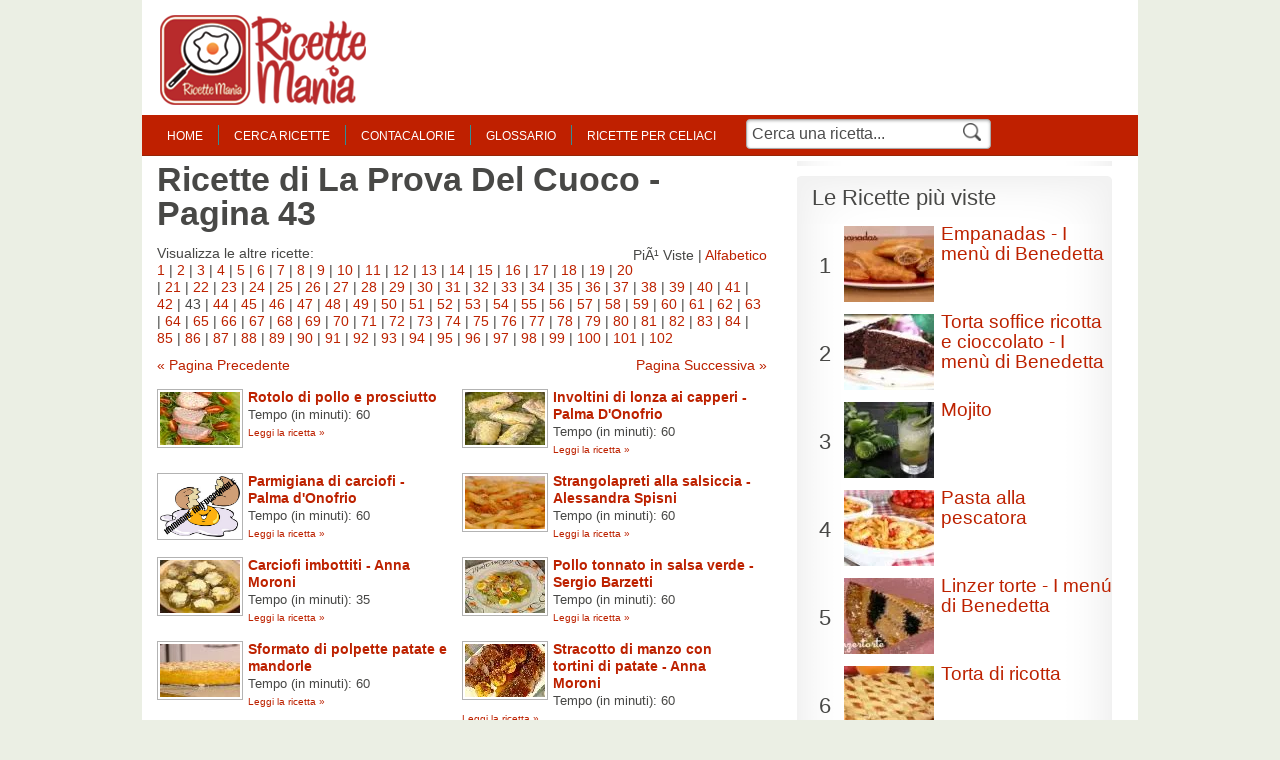

--- FILE ---
content_type: text/html; charset=ISO-8859-1
request_url: https://www.ricettemania.it/ricette-la-prova-del-cuoco/page-43.html
body_size: 37226
content:

<!DOCTYPE html PUBLIC "-//W3C//DTD HTML 4.01 Transitional//EN" "http://www.w3.org/TR/html4/loose.dtd">
<html>
<head>
<title>Ricette La prova del cuoco Cucina - Pagina 43 | RicetteMania</title>
<meta name=description content="Ricette di cucina di La prova del cuoco">
<meta name=keywords content="ricette, La prova del cuoco, cucina">
<meta http-equiv="Content-Type" content="text/html; charset=ISO-8859-1"/>
<meta http-equiv="Content-Style-Type" content="text/css"/>
<meta name="viewport" content="width=device-width, user-scalable=no, initial-scale=1.0, minimum-scale=1.0, maximum-scale=1.0">
<link href="/css/A.stile.css.pagespeed.cf.8MMWNF_PhE.css" rel="stylesheet" type="text/css" media="screen"/>
<link rel="stylesheet" type="text/css" href="/css/A.mobile.css.pagespeed.cf.KlX3613-Yr.css" media="only screen and (max-width: 768px)"/>
<link href="/css/A.print.css.pagespeed.cf.UYXFuWQVnk.css" rel="stylesheet" type="text/css" media="print"/>
<link rel="icon" type="image/png" sizes="32x32" href="/xfavicon-32x32.png.pagespeed.ic.ElfM77j78-.webp">
<link rel="icon" type="image/png" sizes="16x16" href="/xfavicon-16x16.png.pagespeed.ic.xfHB1dTzQU.webp">
<script src="/utility.js+funzioni.js.pagespeed.jc.i_2qXFgC_n.js"></script><script>eval(mod_pagespeed_yfJ_QAeKTK);</script>
<script>eval(mod_pagespeed_6YswF590cI);</script>
<meta name="apple-itunes-app" content="app-id=593908861">
<meta name="google-play-app" content="app-id=com.padu.recipes&hl=it">
<script defer type="text/javascript" src="//clickiocmp.com/t/consent_219011.js"></script>
<meta name="google-site-verification" content="MKjP1QuxcJNAbjcS7Mt6cghCZ4phmFAXx-yErTsskKE"/></head>
<body>
<div id="container">
<div id="header">
<div class="logo">
<a href="/"><span>Ricette Mania</span></a>
</div>
<div class="clear"></div>
<div class="menu" id="menu">
<ul id="menu-left">
<li class="first"><a href="/">home</a></li>
<li><a href="/ricercacentrale.php" onclick="return ricercaOver(this.href);" onkeypress="return this.onclick();" tabindex="1">cerca ricette</a></li>
<li><a href="/contacalorie.html">contacalorie</a></li>
<li><a href="/glossario.html">glossario</a></li>
<li><a href="/ricette-ricette-per-celiaci.html" title="Ricette per Celiaci">ricette per celiaci</a></li>
<li class="search">
<form action="/ricerca.php" id="menu-form">
<input type="hidden" name="provenienza" value="0">
<input type="hidden" name="action" value="search">
<input name="nomericetta" id="nome-ricetta" type="text" value="Cerca una ricetta..." onclick="document.getElementById('nome-ricetta').value='';"><input type="image" id="search-button" name="search-button" src="/css/search-icon.png.pagespeed.ce.rGeNJVbHYs.png">
</form>
</li>
<div class="clear"></div>
</ul>
</div>
<div class="clear"></div>
</div> <div id="main">
<div id="content">
<div class="cont">
<h1>Ricette di La Prova Del Cuoco - Pagina 43</h1>
<div class="order">
PiÃ¹ Viste | <a href="/orderelenco.php?x=alf" rel="nofollow">Alfabetico</a><br>
</div>
Visualizza le altre ricette:
<div class="mobile-display">
<a href="/ricette-la-prova-del-cuoco.html" onclick="javascript: pageTracker._trackPageview('/elenco-categoria-pag-up');">1</a> |
<a href="/ricette-la-prova-del-cuoco/page-2.html" onclick="javascript: pageTracker._trackPageview('/elenco-categoria-pag-up');">2</a> |
<a href="/ricette-la-prova-del-cuoco/page-3.html" onclick="javascript: pageTracker._trackPageview('/elenco-categoria-pag-up');">3</a> |
<a href="/ricette-la-prova-del-cuoco/page-4.html" onclick="javascript: pageTracker._trackPageview('/elenco-categoria-pag-up');">4</a> |
<a href="/ricette-la-prova-del-cuoco/page-5.html" onclick="javascript: pageTracker._trackPageview('/elenco-categoria-pag-up');">5</a> |
<a href="/ricette-la-prova-del-cuoco/page-6.html" onclick="javascript: pageTracker._trackPageview('/elenco-categoria-pag-up');">6</a> |
<a href="/ricette-la-prova-del-cuoco/page-7.html" onclick="javascript: pageTracker._trackPageview('/elenco-categoria-pag-up');">7</a> |
<a href="/ricette-la-prova-del-cuoco/page-8.html" onclick="javascript: pageTracker._trackPageview('/elenco-categoria-pag-up');">8</a> |
<a href="/ricette-la-prova-del-cuoco/page-9.html" onclick="javascript: pageTracker._trackPageview('/elenco-categoria-pag-up');">9</a> |
<a href="/ricette-la-prova-del-cuoco/page-10.html" onclick="javascript: pageTracker._trackPageview('/elenco-categoria-pag-up');">10</a> |
<a href="/ricette-la-prova-del-cuoco/page-11.html" onclick="javascript: pageTracker._trackPageview('/elenco-categoria-pag-up');">11</a> |
<a href="/ricette-la-prova-del-cuoco/page-12.html" onclick="javascript: pageTracker._trackPageview('/elenco-categoria-pag-up');">12</a> |
<a href="/ricette-la-prova-del-cuoco/page-13.html" onclick="javascript: pageTracker._trackPageview('/elenco-categoria-pag-up');">13</a> |
<a href="/ricette-la-prova-del-cuoco/page-14.html" onclick="javascript: pageTracker._trackPageview('/elenco-categoria-pag-up');">14</a> |
<a href="/ricette-la-prova-del-cuoco/page-15.html" onclick="javascript: pageTracker._trackPageview('/elenco-categoria-pag-up');">15</a> |
<a href="/ricette-la-prova-del-cuoco/page-16.html" onclick="javascript: pageTracker._trackPageview('/elenco-categoria-pag-up');">16</a> |
<a href="/ricette-la-prova-del-cuoco/page-17.html" onclick="javascript: pageTracker._trackPageview('/elenco-categoria-pag-up');">17</a> |
<a href="/ricette-la-prova-del-cuoco/page-18.html" onclick="javascript: pageTracker._trackPageview('/elenco-categoria-pag-up');">18</a> |
<a href="/ricette-la-prova-del-cuoco/page-19.html" onclick="javascript: pageTracker._trackPageview('/elenco-categoria-pag-up');">19</a> |
<a href="/ricette-la-prova-del-cuoco/page-20.html" onclick="javascript: pageTracker._trackPageview('/elenco-categoria-pag-up');">20</a> |
<a href="/ricette-la-prova-del-cuoco/page-21.html" onclick="javascript: pageTracker._trackPageview('/elenco-categoria-pag-up');">21</a> |
<a href="/ricette-la-prova-del-cuoco/page-22.html" onclick="javascript: pageTracker._trackPageview('/elenco-categoria-pag-up');">22</a> |
<a href="/ricette-la-prova-del-cuoco/page-23.html" onclick="javascript: pageTracker._trackPageview('/elenco-categoria-pag-up');">23</a> |
<a href="/ricette-la-prova-del-cuoco/page-24.html" onclick="javascript: pageTracker._trackPageview('/elenco-categoria-pag-up');">24</a> |
<a href="/ricette-la-prova-del-cuoco/page-25.html" onclick="javascript: pageTracker._trackPageview('/elenco-categoria-pag-up');">25</a> |
<a href="/ricette-la-prova-del-cuoco/page-26.html" onclick="javascript: pageTracker._trackPageview('/elenco-categoria-pag-up');">26</a> |
<a href="/ricette-la-prova-del-cuoco/page-27.html" onclick="javascript: pageTracker._trackPageview('/elenco-categoria-pag-up');">27</a> |
<a href="/ricette-la-prova-del-cuoco/page-28.html" onclick="javascript: pageTracker._trackPageview('/elenco-categoria-pag-up');">28</a> |
<a href="/ricette-la-prova-del-cuoco/page-29.html" onclick="javascript: pageTracker._trackPageview('/elenco-categoria-pag-up');">29</a> |
<a href="/ricette-la-prova-del-cuoco/page-30.html" onclick="javascript: pageTracker._trackPageview('/elenco-categoria-pag-up');">30</a> |
<a href="/ricette-la-prova-del-cuoco/page-31.html" onclick="javascript: pageTracker._trackPageview('/elenco-categoria-pag-up');">31</a> |
<a href="/ricette-la-prova-del-cuoco/page-32.html" onclick="javascript: pageTracker._trackPageview('/elenco-categoria-pag-up');">32</a> |
<a href="/ricette-la-prova-del-cuoco/page-33.html" onclick="javascript: pageTracker._trackPageview('/elenco-categoria-pag-up');">33</a> |
<a href="/ricette-la-prova-del-cuoco/page-34.html" onclick="javascript: pageTracker._trackPageview('/elenco-categoria-pag-up');">34</a> |
<a href="/ricette-la-prova-del-cuoco/page-35.html" onclick="javascript: pageTracker._trackPageview('/elenco-categoria-pag-up');">35</a> |
<a href="/ricette-la-prova-del-cuoco/page-36.html" onclick="javascript: pageTracker._trackPageview('/elenco-categoria-pag-up');">36</a> |
<a href="/ricette-la-prova-del-cuoco/page-37.html" onclick="javascript: pageTracker._trackPageview('/elenco-categoria-pag-up');">37</a> |
<a href="/ricette-la-prova-del-cuoco/page-38.html" onclick="javascript: pageTracker._trackPageview('/elenco-categoria-pag-up');">38</a> |
<a href="/ricette-la-prova-del-cuoco/page-39.html" onclick="javascript: pageTracker._trackPageview('/elenco-categoria-pag-up');">39</a> |
<a href="/ricette-la-prova-del-cuoco/page-40.html" onclick="javascript: pageTracker._trackPageview('/elenco-categoria-pag-up');">40</a> |
<a href="/ricette-la-prova-del-cuoco/page-41.html" onclick="javascript: pageTracker._trackPageview('/elenco-categoria-pag-up');">41</a> |
<a href="/ricette-la-prova-del-cuoco/page-42.html" onclick="javascript: pageTracker._trackPageview('/elenco-categoria-pag-up');">42</a> |
43 |
<a href="/ricette-la-prova-del-cuoco/page-44.html" onclick="javascript: pageTracker._trackPageview('/elenco-categoria-pag-up');">44</a> |
<a href="/ricette-la-prova-del-cuoco/page-45.html" onclick="javascript: pageTracker._trackPageview('/elenco-categoria-pag-up');">45</a> |
<a href="/ricette-la-prova-del-cuoco/page-46.html" onclick="javascript: pageTracker._trackPageview('/elenco-categoria-pag-up');">46</a> |
<a href="/ricette-la-prova-del-cuoco/page-47.html" onclick="javascript: pageTracker._trackPageview('/elenco-categoria-pag-up');">47</a> |
<a href="/ricette-la-prova-del-cuoco/page-48.html" onclick="javascript: pageTracker._trackPageview('/elenco-categoria-pag-up');">48</a> |
<a href="/ricette-la-prova-del-cuoco/page-49.html" onclick="javascript: pageTracker._trackPageview('/elenco-categoria-pag-up');">49</a> |
<a href="/ricette-la-prova-del-cuoco/page-50.html" onclick="javascript: pageTracker._trackPageview('/elenco-categoria-pag-up');">50</a> |
<a href="/ricette-la-prova-del-cuoco/page-51.html" onclick="javascript: pageTracker._trackPageview('/elenco-categoria-pag-up');">51</a> |
<a href="/ricette-la-prova-del-cuoco/page-52.html" onclick="javascript: pageTracker._trackPageview('/elenco-categoria-pag-up');">52</a> |
<a href="/ricette-la-prova-del-cuoco/page-53.html" onclick="javascript: pageTracker._trackPageview('/elenco-categoria-pag-up');">53</a> |
<a href="/ricette-la-prova-del-cuoco/page-54.html" onclick="javascript: pageTracker._trackPageview('/elenco-categoria-pag-up');">54</a> |
<a href="/ricette-la-prova-del-cuoco/page-55.html" onclick="javascript: pageTracker._trackPageview('/elenco-categoria-pag-up');">55</a> |
<a href="/ricette-la-prova-del-cuoco/page-56.html" onclick="javascript: pageTracker._trackPageview('/elenco-categoria-pag-up');">56</a> |
<a href="/ricette-la-prova-del-cuoco/page-57.html" onclick="javascript: pageTracker._trackPageview('/elenco-categoria-pag-up');">57</a> |
<a href="/ricette-la-prova-del-cuoco/page-58.html" onclick="javascript: pageTracker._trackPageview('/elenco-categoria-pag-up');">58</a> |
<a href="/ricette-la-prova-del-cuoco/page-59.html" onclick="javascript: pageTracker._trackPageview('/elenco-categoria-pag-up');">59</a> |
<a href="/ricette-la-prova-del-cuoco/page-60.html" onclick="javascript: pageTracker._trackPageview('/elenco-categoria-pag-up');">60</a> |
<a href="/ricette-la-prova-del-cuoco/page-61.html" onclick="javascript: pageTracker._trackPageview('/elenco-categoria-pag-up');">61</a> |
<a href="/ricette-la-prova-del-cuoco/page-62.html" onclick="javascript: pageTracker._trackPageview('/elenco-categoria-pag-up');">62</a> |
<a href="/ricette-la-prova-del-cuoco/page-63.html" onclick="javascript: pageTracker._trackPageview('/elenco-categoria-pag-up');">63</a> |
<a href="/ricette-la-prova-del-cuoco/page-64.html" onclick="javascript: pageTracker._trackPageview('/elenco-categoria-pag-up');">64</a> |
<a href="/ricette-la-prova-del-cuoco/page-65.html" onclick="javascript: pageTracker._trackPageview('/elenco-categoria-pag-up');">65</a> |
<a href="/ricette-la-prova-del-cuoco/page-66.html" onclick="javascript: pageTracker._trackPageview('/elenco-categoria-pag-up');">66</a> |
<a href="/ricette-la-prova-del-cuoco/page-67.html" onclick="javascript: pageTracker._trackPageview('/elenco-categoria-pag-up');">67</a> |
<a href="/ricette-la-prova-del-cuoco/page-68.html" onclick="javascript: pageTracker._trackPageview('/elenco-categoria-pag-up');">68</a> |
<a href="/ricette-la-prova-del-cuoco/page-69.html" onclick="javascript: pageTracker._trackPageview('/elenco-categoria-pag-up');">69</a> |
<a href="/ricette-la-prova-del-cuoco/page-70.html" onclick="javascript: pageTracker._trackPageview('/elenco-categoria-pag-up');">70</a> |
<a href="/ricette-la-prova-del-cuoco/page-71.html" onclick="javascript: pageTracker._trackPageview('/elenco-categoria-pag-up');">71</a> |
<a href="/ricette-la-prova-del-cuoco/page-72.html" onclick="javascript: pageTracker._trackPageview('/elenco-categoria-pag-up');">72</a> |
<a href="/ricette-la-prova-del-cuoco/page-73.html" onclick="javascript: pageTracker._trackPageview('/elenco-categoria-pag-up');">73</a> |
<a href="/ricette-la-prova-del-cuoco/page-74.html" onclick="javascript: pageTracker._trackPageview('/elenco-categoria-pag-up');">74</a> |
<a href="/ricette-la-prova-del-cuoco/page-75.html" onclick="javascript: pageTracker._trackPageview('/elenco-categoria-pag-up');">75</a> |
<a href="/ricette-la-prova-del-cuoco/page-76.html" onclick="javascript: pageTracker._trackPageview('/elenco-categoria-pag-up');">76</a> |
<a href="/ricette-la-prova-del-cuoco/page-77.html" onclick="javascript: pageTracker._trackPageview('/elenco-categoria-pag-up');">77</a> |
<a href="/ricette-la-prova-del-cuoco/page-78.html" onclick="javascript: pageTracker._trackPageview('/elenco-categoria-pag-up');">78</a> |
<a href="/ricette-la-prova-del-cuoco/page-79.html" onclick="javascript: pageTracker._trackPageview('/elenco-categoria-pag-up');">79</a> |
<a href="/ricette-la-prova-del-cuoco/page-80.html" onclick="javascript: pageTracker._trackPageview('/elenco-categoria-pag-up');">80</a> |
<a href="/ricette-la-prova-del-cuoco/page-81.html" onclick="javascript: pageTracker._trackPageview('/elenco-categoria-pag-up');">81</a> |
<a href="/ricette-la-prova-del-cuoco/page-82.html" onclick="javascript: pageTracker._trackPageview('/elenco-categoria-pag-up');">82</a> |
<a href="/ricette-la-prova-del-cuoco/page-83.html" onclick="javascript: pageTracker._trackPageview('/elenco-categoria-pag-up');">83</a> |
<a href="/ricette-la-prova-del-cuoco/page-84.html" onclick="javascript: pageTracker._trackPageview('/elenco-categoria-pag-up');">84</a> |
<a href="/ricette-la-prova-del-cuoco/page-85.html" onclick="javascript: pageTracker._trackPageview('/elenco-categoria-pag-up');">85</a> |
<a href="/ricette-la-prova-del-cuoco/page-86.html" onclick="javascript: pageTracker._trackPageview('/elenco-categoria-pag-up');">86</a> |
<a href="/ricette-la-prova-del-cuoco/page-87.html" onclick="javascript: pageTracker._trackPageview('/elenco-categoria-pag-up');">87</a> |
<a href="/ricette-la-prova-del-cuoco/page-88.html" onclick="javascript: pageTracker._trackPageview('/elenco-categoria-pag-up');">88</a> |
<a href="/ricette-la-prova-del-cuoco/page-89.html" onclick="javascript: pageTracker._trackPageview('/elenco-categoria-pag-up');">89</a> |
<a href="/ricette-la-prova-del-cuoco/page-90.html" onclick="javascript: pageTracker._trackPageview('/elenco-categoria-pag-up');">90</a> |
<a href="/ricette-la-prova-del-cuoco/page-91.html" onclick="javascript: pageTracker._trackPageview('/elenco-categoria-pag-up');">91</a> |
<a href="/ricette-la-prova-del-cuoco/page-92.html" onclick="javascript: pageTracker._trackPageview('/elenco-categoria-pag-up');">92</a> |
<a href="/ricette-la-prova-del-cuoco/page-93.html" onclick="javascript: pageTracker._trackPageview('/elenco-categoria-pag-up');">93</a> |
<a href="/ricette-la-prova-del-cuoco/page-94.html" onclick="javascript: pageTracker._trackPageview('/elenco-categoria-pag-up');">94</a> |
<a href="/ricette-la-prova-del-cuoco/page-95.html" onclick="javascript: pageTracker._trackPageview('/elenco-categoria-pag-up');">95</a> |
<a href="/ricette-la-prova-del-cuoco/page-96.html" onclick="javascript: pageTracker._trackPageview('/elenco-categoria-pag-up');">96</a> |
<a href="/ricette-la-prova-del-cuoco/page-97.html" onclick="javascript: pageTracker._trackPageview('/elenco-categoria-pag-up');">97</a> |
<a href="/ricette-la-prova-del-cuoco/page-98.html" onclick="javascript: pageTracker._trackPageview('/elenco-categoria-pag-up');">98</a> |
<a href="/ricette-la-prova-del-cuoco/page-99.html" onclick="javascript: pageTracker._trackPageview('/elenco-categoria-pag-up');">99</a> |
<a href="/ricette-la-prova-del-cuoco/page-100.html" onclick="javascript: pageTracker._trackPageview('/elenco-categoria-pag-up');">100</a> |
<a href="/ricette-la-prova-del-cuoco/page-101.html" onclick="javascript: pageTracker._trackPageview('/elenco-categoria-pag-up');">101</a> |
<a href="/ricette-la-prova-del-cuoco/page-102.html" onclick="javascript: pageTracker._trackPageview('/elenco-categoria-pag-up');">102</a>
</div>
<div class="clear spacer-10"></div>
<div class="left">
<a href="/ricette-la-prova-del-cuoco/page-42.html" onclick="javascript: pageTracker._trackPageview('/elenco-categoria-precedente-up');">&laquo; Pagina Precedente</a>
</div>
<div class="right">
<a href="/ricette-la-prova-del-cuoco/page-44.html" onclick="javascript: pageTracker._trackPageview('/elenco-categoria-successiva-up');">Pagina Successiva &raquo;</a>
</div>
<div class="clear"></div>
<ul class="elenco">
<li>
<a href="/ricetta-rotolo-di-pollo-e-prosciutto-17863.html" title="Ricetta Rotolo di pollo e prosciutto" onclick="javascript: pageTracker._trackPageview('/elenco-categoria');"><img src="/immagini/minithumb/rotolopolloprosciutto.jpg" border="0"></a>
<a href="/ricetta-rotolo-di-pollo-e-prosciutto-17863.html" title="Ricetta Rotolo di pollo e prosciutto" onclick="javascript: pageTracker._trackPageview('/elenco-categoria');"><b>Rotolo di pollo e prosciutto</b></a><br>
<span>Tempo (in minuti): 60</span><br>
<a href="/ricetta-rotolo-di-pollo-e-prosciutto-17863.html" class="more" onclick="javascript: pageTracker._trackPageview('/elenco-categoria');">Leggi la ricetta &raquo;</b></a>
</li>
<li>
<a href="/ricetta-involtini-di-lonza-ai-capperi-palma-d-onofrio-8048.html" title="Ricetta Involtini di lonza ai capperi - Palma D'Onofrio" onclick="javascript: pageTracker._trackPageview('/elenco-categoria');"><img src="/immagini/minithumb/involtinidilonzaaicapperi2.jpg" border="0"></a>
<a href="/ricetta-involtini-di-lonza-ai-capperi-palma-d-onofrio-8048.html" title="Ricetta Involtini di lonza ai capperi - Palma D'Onofrio" onclick="javascript: pageTracker._trackPageview('/elenco-categoria');"><b>Involtini di lonza ai capperi - Palma D'Onofrio</b></a><br>
<span>Tempo (in minuti): 60</span><br>
<a href="/ricetta-involtini-di-lonza-ai-capperi-palma-d-onofrio-8048.html" class="more" onclick="javascript: pageTracker._trackPageview('/elenco-categoria');">Leggi la ricetta &raquo;</b></a>
</li>
<div class="clear"></div>
<li>
<a href="/ricetta-parmigiana-di-carciofi-palma-d-onofrio-3689.html" title="Ricetta Parmigiana di carciofi - Palma d'Onofrio" onclick="javascript: pageTracker._trackPageview('/elenco-categoria');"><img src="/images/ricettapredefinita.jpg" border="0"></a>
<a href="/ricetta-parmigiana-di-carciofi-palma-d-onofrio-3689.html" title="Ricetta Parmigiana di carciofi - Palma d'Onofrio" onclick="javascript: pageTracker._trackPageview('/elenco-categoria');"><b>Parmigiana di carciofi - Palma d'Onofrio</b></a><br>
<span>Tempo (in minuti): 60</span><br>
<a href="/ricetta-parmigiana-di-carciofi-palma-d-onofrio-3689.html" class="more" onclick="javascript: pageTracker._trackPageview('/elenco-categoria');">Leggi la ricetta &raquo;</b></a>
</li>
<li>
<a href="/ricetta-strangolapreti-alla-salsiccia-alessandra-spisni-15328.html" title="Ricetta Strangolapreti alla salsiccia - Alessandra Spisni" onclick="javascript: pageTracker._trackPageview('/elenco-categoria');"><img src="/immagini/minithumb/strozzapretisalicciaspisni.jpg" border="0"></a>
<a href="/ricetta-strangolapreti-alla-salsiccia-alessandra-spisni-15328.html" title="Ricetta Strangolapreti alla salsiccia - Alessandra Spisni" onclick="javascript: pageTracker._trackPageview('/elenco-categoria');"><b>Strangolapreti alla salsiccia - Alessandra Spisni</b></a><br>
<span>Tempo (in minuti): 60</span><br>
<a href="/ricetta-strangolapreti-alla-salsiccia-alessandra-spisni-15328.html" class="more" onclick="javascript: pageTracker._trackPageview('/elenco-categoria');">Leggi la ricetta &raquo;</b></a>
</li>
<div class="clear"></div>
<li>
<a href="/ricetta-carciofi-imbottiti-anna-moroni-15472.html" title="Ricetta Carciofi imbottiti - Anna Moroni" onclick="javascript: pageTracker._trackPageview('/elenco-categoria');"><img src="/immagini/minithumb/carciofiimbottitimoroni.jpg" border="0"></a>
<a href="/ricetta-carciofi-imbottiti-anna-moroni-15472.html" title="Ricetta Carciofi imbottiti - Anna Moroni" onclick="javascript: pageTracker._trackPageview('/elenco-categoria');"><b>Carciofi imbottiti - Anna Moroni</b></a><br>
<span>Tempo (in minuti): 35</span><br>
<a href="/ricetta-carciofi-imbottiti-anna-moroni-15472.html" class="more" onclick="javascript: pageTracker._trackPageview('/elenco-categoria');">Leggi la ricetta &raquo;</b></a>
</li>
<li>
<a href="/ricetta-pollo-tonnato-in-salsa-verde-sergio-barzetti-8069.html" title="Ricetta Pollo tonnato in salsa verde - Sergio Barzetti" onclick="javascript: pageTracker._trackPageview('/elenco-categoria');"><img src="/immagini/minithumb/pollotonnatosalsabarzetti.jpg" border="0"></a>
<a href="/ricetta-pollo-tonnato-in-salsa-verde-sergio-barzetti-8069.html" title="Ricetta Pollo tonnato in salsa verde - Sergio Barzetti" onclick="javascript: pageTracker._trackPageview('/elenco-categoria');"><b>Pollo tonnato in salsa verde - Sergio Barzetti</b></a><br>
<span>Tempo (in minuti): 60</span><br>
<a href="/ricetta-pollo-tonnato-in-salsa-verde-sergio-barzetti-8069.html" class="more" onclick="javascript: pageTracker._trackPageview('/elenco-categoria');">Leggi la ricetta &raquo;</b></a>
</li>
<div class="clear"></div>
<li>
<a href="/ricetta-sformato-di-polpette-patate-e-mandorle-16822.html" title="Ricetta Sformato di polpette patate e mandorle" onclick="javascript: pageTracker._trackPageview('/elenco-categoria');"><img src="/immagini/minithumb/sformatopolpettemandorle.jpg" border="0"></a>
<a href="/ricetta-sformato-di-polpette-patate-e-mandorle-16822.html" title="Ricetta Sformato di polpette patate e mandorle" onclick="javascript: pageTracker._trackPageview('/elenco-categoria');"><b>Sformato di polpette patate e mandorle</b></a><br>
<span>Tempo (in minuti): 60</span><br>
<a href="/ricetta-sformato-di-polpette-patate-e-mandorle-16822.html" class="more" onclick="javascript: pageTracker._trackPageview('/elenco-categoria');">Leggi la ricetta &raquo;</b></a>
</li>
<li>
<a href="/ricetta-stracotto-di-manzo-con-tortini-di-patate-anna-moroni-6627.html" title="Ricetta Stracotto di manzo con tortini di patate - Anna Moroni" onclick="javascript: pageTracker._trackPageview('/elenco-categoria');"><img src="/immagini/minithumb/stracottoannamoroni.jpg" border="0"></a>
<a href="/ricetta-stracotto-di-manzo-con-tortini-di-patate-anna-moroni-6627.html" title="Ricetta Stracotto di manzo con tortini di patate - Anna Moroni" onclick="javascript: pageTracker._trackPageview('/elenco-categoria');"><b>Stracotto di manzo con tortini di patate - Anna Moroni</b></a><br>
<span>Tempo (in minuti): 60</span><br>
<a href="/ricetta-stracotto-di-manzo-con-tortini-di-patate-anna-moroni-6627.html" class="more" onclick="javascript: pageTracker._trackPageview('/elenco-categoria');">Leggi la ricetta &raquo;</b></a>
</li>
<div class="clear"></div>
<li>
<a href="/ricetta-gianduiada-guido-castagna-11239.html" title="Ricetta Gianduiada - Guido castagna" onclick="javascript: pageTracker._trackPageview('/elenco-categoria');"><img src="/immagini/minithumb/gianduiada.jpg" border="0"></a>
<a href="/ricetta-gianduiada-guido-castagna-11239.html" title="Ricetta Gianduiada - Guido castagna" onclick="javascript: pageTracker._trackPageview('/elenco-categoria');"><b>Gianduiada - Guido castagna</b></a><br>
<span>Tempo (in minuti): 60</span><br>
<a href="/ricetta-gianduiada-guido-castagna-11239.html" class="more" onclick="javascript: pageTracker._trackPageview('/elenco-categoria');">Leggi la ricetta &raquo;</b></a>
</li>
<li>
<a href="/ricetta-panzerotti-anna-moroni-13829.html" title="Ricetta Panzerotti - Anna Moroni" onclick="javascript: pageTracker._trackPageview('/elenco-categoria');"><img src="/immagini/minithumb/panzerottiannamoroni.jpg" border="0"></a>
<a href="/ricetta-panzerotti-anna-moroni-13829.html" title="Ricetta Panzerotti - Anna Moroni" onclick="javascript: pageTracker._trackPageview('/elenco-categoria');"><b>Panzerotti - Anna Moroni</b></a><br>
<span>Tempo (in minuti): 45</span><br>
<a href="/ricetta-panzerotti-anna-moroni-13829.html" class="more" onclick="javascript: pageTracker._trackPageview('/elenco-categoria');">Leggi la ricetta &raquo;</b></a>
</li>
<div class="clear"></div>
<li>
<a href="/ricetta-budino-allo-zafferano-anna-moroni-16718.html" title="Ricetta Budino allo zafferano - Anna Moroni" onclick="javascript: pageTracker._trackPageview('/elenco-categoria');"><img src="/immagini/minithumb/budinoallozafferano.jpg" border="0"></a>
<a href="/ricetta-budino-allo-zafferano-anna-moroni-16718.html" title="Ricetta Budino allo zafferano - Anna Moroni" onclick="javascript: pageTracker._trackPageview('/elenco-categoria');"><b>Budino allo zafferano - Anna Moroni</b></a><br>
<span>Tempo (in minuti): 60</span><br>
<a href="/ricetta-budino-allo-zafferano-anna-moroni-16718.html" class="more" onclick="javascript: pageTracker._trackPageview('/elenco-categoria');">Leggi la ricetta &raquo;</b></a>
</li>
<li>
<a href="/ricetta-bauletti-di-pollo-ripieni-con-insalata-di-cavolo-e-carote-15498.html" title="Ricetta Bauletti di pollo ripieni con insalata di cavolo e carote" onclick="javascript: pageTracker._trackPageview('/elenco-categoria');"><img src="/immagini/minithumb/baulettipollocattelani.jpg" border="0"></a>
<a href="/ricetta-bauletti-di-pollo-ripieni-con-insalata-di-cavolo-e-carote-15498.html" title="Ricetta Bauletti di pollo ripieni con insalata di cavolo e carote" onclick="javascript: pageTracker._trackPageview('/elenco-categoria');"><b>Bauletti di pollo ripieni con insalata di cavolo e carote</b></a><br>
<span>Tempo (in minuti): 40</span><br>
<a href="/ricetta-bauletti-di-pollo-ripieni-con-insalata-di-cavolo-e-carote-15498.html" class="more" onclick="javascript: pageTracker._trackPageview('/elenco-categoria');">Leggi la ricetta &raquo;</b></a>
</li>
<div class="clear"></div>
<li>
<a href="/ricetta-scrippelle-in-brodo-anna-moroni-12039.html" title="Ricetta Scrippelle in brodo - Anna Moroni" onclick="javascript: pageTracker._trackPageview('/elenco-categoria');"><img src="/immagini/minithumb/scrippellemoroni.jpg" border="0"></a>
<a href="/ricetta-scrippelle-in-brodo-anna-moroni-12039.html" title="Ricetta Scrippelle in brodo - Anna Moroni" onclick="javascript: pageTracker._trackPageview('/elenco-categoria');"><b>Scrippelle in brodo - Anna Moroni</b></a><br>
<span>Tempo (in minuti): 40</span><br>
<a href="/ricetta-scrippelle-in-brodo-anna-moroni-12039.html" class="more" onclick="javascript: pageTracker._trackPageview('/elenco-categoria');">Leggi la ricetta &raquo;</b></a>
</li>
<li>
<a href="/ricetta-bruscitti-di-busto-grande-18056.html" title="Ricetta Bruscitti di Busto Grande" onclick="javascript: pageTracker._trackPageview('/elenco-categoria');"><img src="/immagini/minithumb/bruscittibustogrande.jpg" border="0"></a>
<a href="/ricetta-bruscitti-di-busto-grande-18056.html" title="Ricetta Bruscitti di Busto Grande" onclick="javascript: pageTracker._trackPageview('/elenco-categoria');"><b>Bruscitti di Busto Grande</b></a><br>
<span>Tempo (in minuti): 150</span><br>
<a href="/ricetta-bruscitti-di-busto-grande-18056.html" class="more" onclick="javascript: pageTracker._trackPageview('/elenco-categoria');">Leggi la ricetta &raquo;</b></a>
</li>
<div class="clear"></div>
<li>
<a href="/ricetta-scottiglia-luisanna-messeri-17070.html" title="Ricetta Scottiglia - Luisanna Messeri" onclick="javascript: pageTracker._trackPageview('/elenco-categoria');"><img src="/immagini/minithumb/scottigliamesseri.jpg" border="0"></a>
<a href="/ricetta-scottiglia-luisanna-messeri-17070.html" title="Ricetta Scottiglia - Luisanna Messeri" onclick="javascript: pageTracker._trackPageview('/elenco-categoria');"><b>Scottiglia - Luisanna Messeri</b></a><br>
<span>Tempo (in minuti): 90</span><br>
<a href="/ricetta-scottiglia-luisanna-messeri-17070.html" class="more" onclick="javascript: pageTracker._trackPageview('/elenco-categoria');">Leggi la ricetta &raquo;</b></a>
</li>
<li>
<a href="/ricetta-faraona-assalamata-luisanna-messeri-15145.html" title="Ricetta Faraona assalamata - Luisanna Messeri" onclick="javascript: pageTracker._trackPageview('/elenco-categoria');"><img src="/immagini/minithumb/faraonaassalamata.jpg" border="0"></a>
<a href="/ricetta-faraona-assalamata-luisanna-messeri-15145.html" title="Ricetta Faraona assalamata - Luisanna Messeri" onclick="javascript: pageTracker._trackPageview('/elenco-categoria');"><b>Faraona assalamata - Luisanna Messeri</b></a><br>
<span>Tempo (in minuti): 90</span><br>
<a href="/ricetta-faraona-assalamata-luisanna-messeri-15145.html" class="more" onclick="javascript: pageTracker._trackPageview('/elenco-categoria');">Leggi la ricetta &raquo;</b></a>
</li>
<div class="clear"></div>
<li>
<a href="/ricetta-agnolotti-piemontesi-anna-moroni-13107.html" title="Ricetta Agnolotti piemontesi - Anna Moroni" onclick="javascript: pageTracker._trackPageview('/elenco-categoria');"><img src="/images/ricettapredefinita.jpg" border="0"></a>
<a href="/ricetta-agnolotti-piemontesi-anna-moroni-13107.html" title="Ricetta Agnolotti piemontesi - Anna Moroni" onclick="javascript: pageTracker._trackPageview('/elenco-categoria');"><b>Agnolotti piemontesi - Anna Moroni</b></a><br>
<span>Tempo (in minuti): 40</span><br>
<a href="/ricetta-agnolotti-piemontesi-anna-moroni-13107.html" class="more" onclick="javascript: pageTracker._trackPageview('/elenco-categoria');">Leggi la ricetta &raquo;</b></a>
</li>
<li>
<a href="/ricetta-reginette-con-ragu-di-maiale-panna-e-marsala-antonella-clerici-16678.html" title="Ricetta Reginette con ragù di maiale panna e marsala - Antonella Clerici" onclick="javascript: pageTracker._trackPageview('/elenco-categoria');"><img src="/immagini/minithumb/reginetteragupannaclerici.jpg" border="0"></a>
<a href="/ricetta-reginette-con-ragu-di-maiale-panna-e-marsala-antonella-clerici-16678.html" title="Ricetta Reginette con ragù di maiale panna e marsala - Antonella Clerici" onclick="javascript: pageTracker._trackPageview('/elenco-categoria');"><b>Reginette con ragù di maiale panna e marsala - Antonella Clerici</b></a><br>
<span>Tempo (in minuti): 30</span><br>
<a href="/ricetta-reginette-con-ragu-di-maiale-panna-e-marsala-antonella-clerici-16678.html" class="more" onclick="javascript: pageTracker._trackPageview('/elenco-categoria');">Leggi la ricetta &raquo;</b></a>
</li>
<div class="clear"></div>
<li>
<a href="/ricetta-stelle-di-verza-alessandra-spisni-7550.html" title="Ricetta Stelle di verza - Alessandra Spisni" onclick="javascript: pageTracker._trackPageview('/elenco-categoria');"><img src="/immagini/minithumb/stellettediverza.jpg" border="0"></a>
<a href="/ricetta-stelle-di-verza-alessandra-spisni-7550.html" title="Ricetta Stelle di verza - Alessandra Spisni" onclick="javascript: pageTracker._trackPageview('/elenco-categoria');"><b>Stelle di verza - Alessandra Spisni</b></a><br>
<span>Tempo (in minuti): 60</span><br>
<a href="/ricetta-stelle-di-verza-alessandra-spisni-7550.html" class="more" onclick="javascript: pageTracker._trackPageview('/elenco-categoria');">Leggi la ricetta &raquo;</b></a>
</li>
<li>
<a href="/ricetta-petto-di-pollo-tartufato-andrea-ribaldone-14817.html" title="Ricetta Petto di pollo tartufato - Andrea Ribaldone" onclick="javascript: pageTracker._trackPageview('/elenco-categoria');"><img src="/immagini/minithumb/pettopollotartufatoribaldone.jpg" border="0"></a>
<a href="/ricetta-petto-di-pollo-tartufato-andrea-ribaldone-14817.html" title="Ricetta Petto di pollo tartufato - Andrea Ribaldone" onclick="javascript: pageTracker._trackPageview('/elenco-categoria');"><b>Petto di pollo tartufato - Andrea Ribaldone</b></a><br>
<span>Tempo (in minuti): 45</span><br>
<a href="/ricetta-petto-di-pollo-tartufato-andrea-ribaldone-14817.html" class="more" onclick="javascript: pageTracker._trackPageview('/elenco-categoria');">Leggi la ricetta &raquo;</b></a>
</li>
<div class="clear"></div>
<li>
<a href="/ricetta-gnocchi-all-acqua-ai-due-sapori-anna-moroni-15562.html" title="Ricetta Gnocchi all'acqua ai due sapori - Anna Moroni" onclick="javascript: pageTracker._trackPageview('/elenco-categoria');"><img src="/immagini/minithumb/gnocchiacquamoroni.jpg" border="0"></a>
<a href="/ricetta-gnocchi-all-acqua-ai-due-sapori-anna-moroni-15562.html" title="Ricetta Gnocchi all'acqua ai due sapori - Anna Moroni" onclick="javascript: pageTracker._trackPageview('/elenco-categoria');"><b>Gnocchi all'acqua ai due sapori - Anna Moroni</b></a><br>
<span>Tempo (in minuti): 40</span><br>
<a href="/ricetta-gnocchi-all-acqua-ai-due-sapori-anna-moroni-15562.html" class="more" onclick="javascript: pageTracker._trackPageview('/elenco-categoria');">Leggi la ricetta &raquo;</b></a>
</li>
<li>
<a href="/ricetta-timballo-di-frutti-di-mare-gianfranco-pascucci-10908.html" title="Ricetta Timballo di frutti di mare - Gianfranco Pascucci" onclick="javascript: pageTracker._trackPageview('/elenco-categoria');"><img src="/immagini/minithumb/timballodifruttimarepascucci.jpg" border="0"></a>
<a href="/ricetta-timballo-di-frutti-di-mare-gianfranco-pascucci-10908.html" title="Ricetta Timballo di frutti di mare - Gianfranco Pascucci" onclick="javascript: pageTracker._trackPageview('/elenco-categoria');"><b>Timballo di frutti di mare - Gianfranco Pascucci</b></a><br>
<span>Tempo (in minuti): 60</span><br>
<a href="/ricetta-timballo-di-frutti-di-mare-gianfranco-pascucci-10908.html" class="more" onclick="javascript: pageTracker._trackPageview('/elenco-categoria');">Leggi la ricetta &raquo;</b></a>
</li>
<div class="clear"></div>
<li>
<a href="/ricetta-carne-salata-con-verdure-dell-orto-andrea-ribaldone-15972.html" title="Ricetta Carne salata con verdure dell'orto - Andrea Ribaldone" onclick="javascript: pageTracker._trackPageview('/elenco-categoria');"><img src="/immagini/minithumb/carnesalatazucchineribaldone.jpg" border="0"></a>
<a href="/ricetta-carne-salata-con-verdure-dell-orto-andrea-ribaldone-15972.html" title="Ricetta Carne salata con verdure dell'orto - Andrea Ribaldone" onclick="javascript: pageTracker._trackPageview('/elenco-categoria');"><b>Carne salata con verdure dell'orto - Andrea Ribaldone</b></a><br>
<span>Tempo (in minuti): 60</span><br>
<a href="/ricetta-carne-salata-con-verdure-dell-orto-andrea-ribaldone-15972.html" class="more" onclick="javascript: pageTracker._trackPageview('/elenco-categoria');">Leggi la ricetta &raquo;</b></a>
</li>
<li>
<a href="/ricetta-cannelloni-ai-funghi-11106.html" title="Ricetta Cannelloni ai funghi" onclick="javascript: pageTracker._trackPageview('/elenco-categoria');"><img src="/immagini/minithumb/cannellonifunghimoroni.jpg" border="0"></a>
<a href="/ricetta-cannelloni-ai-funghi-11106.html" title="Ricetta Cannelloni ai funghi" onclick="javascript: pageTracker._trackPageview('/elenco-categoria');"><b>Cannelloni ai funghi</b></a><br>
<span>Tempo (in minuti): 60</span><br>
<a href="/ricetta-cannelloni-ai-funghi-11106.html" class="more" onclick="javascript: pageTracker._trackPageview('/elenco-categoria');">Leggi la ricetta &raquo;</b></a>
</li>
<div class="clear"></div>
<li>
<a href="/ricetta-lasagne-agli-asparagi-e-robiola-anna-moroni-8414.html" title="Ricetta Lasagne agli asparagi e robiola - Anna Moroni" onclick="javascript: pageTracker._trackPageview('/elenco-categoria');"><img src="/immagini/minithumb/lasagneagliasparagierobiola.jpg" border="0"></a>
<a href="/ricetta-lasagne-agli-asparagi-e-robiola-anna-moroni-8414.html" title="Ricetta Lasagne agli asparagi e robiola - Anna Moroni" onclick="javascript: pageTracker._trackPageview('/elenco-categoria');"><b>Lasagne agli asparagi e robiola - Anna Moroni</b></a><br>
<span>Tempo (in minuti): 60</span><br>
<a href="/ricetta-lasagne-agli-asparagi-e-robiola-anna-moroni-8414.html" class="more" onclick="javascript: pageTracker._trackPageview('/elenco-categoria');">Leggi la ricetta &raquo;</b></a>
</li>
<li>
<a href="/ricetta-cannelloni-croccanti-con-pomodorino-fresco-15525.html" title="Ricetta Cannelloni croccanti con pomodorino fresco" onclick="javascript: pageTracker._trackPageview('/elenco-categoria');"><img src="/immagini/minithumb/cannellonicroccanticattelani.jpg" border="0"></a>
<a href="/ricetta-cannelloni-croccanti-con-pomodorino-fresco-15525.html" title="Ricetta Cannelloni croccanti con pomodorino fresco" onclick="javascript: pageTracker._trackPageview('/elenco-categoria');"><b>Cannelloni croccanti con pomodorino fresco</b></a><br>
<span>Tempo (in minuti): 50</span><br>
<a href="/ricetta-cannelloni-croccanti-con-pomodorino-fresco-15525.html" class="more" onclick="javascript: pageTracker._trackPageview('/elenco-categoria');">Leggi la ricetta &raquo;</b></a>
</li>
<div class="clear"></div>
<div class="clear"></div>
</ul>
<div class="clear spacer-10"></div>
<div class="left">
<a href="/ricette-la-prova-del-cuoco/page-42.html" onclick="javascript: pageTracker._trackPageview('/elenco-categoria-precedente-down');">&laquo; Pagina Precedente</a>
</div>
<div class="right">
<a href="/ricette-la-prova-del-cuoco/page-44.html" onclick="javascript: pageTracker._trackPageview('/elenco-categoria-successiva-down');">Pagina Successiva &raquo;</a>
</div>
<div class="clear spacer-10"></div>
Visualizza le altre ricette:
<a href="/ricette-la-prova-del-cuoco.html" onclick="javascript: pageTracker._trackPageview('/elenco-categoria-pag-down');">1</a> |
<a href="/ricette-la-prova-del-cuoco/page-2.html" onclick="javascript: pageTracker._trackPageview('/elenco-categoria-pag-down');">2</a> |
<a href="/ricette-la-prova-del-cuoco/page-3.html" onclick="javascript: pageTracker._trackPageview('/elenco-categoria-pag-down');">3</a> |
<a href="/ricette-la-prova-del-cuoco/page-4.html" onclick="javascript: pageTracker._trackPageview('/elenco-categoria-pag-down');">4</a> |
<a href="/ricette-la-prova-del-cuoco/page-5.html" onclick="javascript: pageTracker._trackPageview('/elenco-categoria-pag-down');">5</a> |
<a href="/ricette-la-prova-del-cuoco/page-6.html" onclick="javascript: pageTracker._trackPageview('/elenco-categoria-pag-down');">6</a> |
<a href="/ricette-la-prova-del-cuoco/page-7.html" onclick="javascript: pageTracker._trackPageview('/elenco-categoria-pag-down');">7</a> |
<a href="/ricette-la-prova-del-cuoco/page-8.html" onclick="javascript: pageTracker._trackPageview('/elenco-categoria-pag-down');">8</a> |
<a href="/ricette-la-prova-del-cuoco/page-9.html" onclick="javascript: pageTracker._trackPageview('/elenco-categoria-pag-down');">9</a> |
<a href="/ricette-la-prova-del-cuoco/page-10.html" onclick="javascript: pageTracker._trackPageview('/elenco-categoria-pag-down');">10</a> |
<a href="/ricette-la-prova-del-cuoco/page-11.html" onclick="javascript: pageTracker._trackPageview('/elenco-categoria-pag-down');">11</a> |
<a href="/ricette-la-prova-del-cuoco/page-12.html" onclick="javascript: pageTracker._trackPageview('/elenco-categoria-pag-down');">12</a> |
<a href="/ricette-la-prova-del-cuoco/page-13.html" onclick="javascript: pageTracker._trackPageview('/elenco-categoria-pag-down');">13</a> |
<a href="/ricette-la-prova-del-cuoco/page-14.html" onclick="javascript: pageTracker._trackPageview('/elenco-categoria-pag-down');">14</a> |
<a href="/ricette-la-prova-del-cuoco/page-15.html" onclick="javascript: pageTracker._trackPageview('/elenco-categoria-pag-down');">15</a> |
<a href="/ricette-la-prova-del-cuoco/page-16.html" onclick="javascript: pageTracker._trackPageview('/elenco-categoria-pag-down');">16</a> |
<a href="/ricette-la-prova-del-cuoco/page-17.html" onclick="javascript: pageTracker._trackPageview('/elenco-categoria-pag-down');">17</a> |
<a href="/ricette-la-prova-del-cuoco/page-18.html" onclick="javascript: pageTracker._trackPageview('/elenco-categoria-pag-down');">18</a> |
<a href="/ricette-la-prova-del-cuoco/page-19.html" onclick="javascript: pageTracker._trackPageview('/elenco-categoria-pag-down');">19</a> |
<a href="/ricette-la-prova-del-cuoco/page-20.html" onclick="javascript: pageTracker._trackPageview('/elenco-categoria-pag-down');">20</a> |
<a href="/ricette-la-prova-del-cuoco/page-21.html" onclick="javascript: pageTracker._trackPageview('/elenco-categoria-pag-down');">21</a> |
<a href="/ricette-la-prova-del-cuoco/page-22.html" onclick="javascript: pageTracker._trackPageview('/elenco-categoria-pag-down');">22</a> |
<a href="/ricette-la-prova-del-cuoco/page-23.html" onclick="javascript: pageTracker._trackPageview('/elenco-categoria-pag-down');">23</a> |
<a href="/ricette-la-prova-del-cuoco/page-24.html" onclick="javascript: pageTracker._trackPageview('/elenco-categoria-pag-down');">24</a> |
<a href="/ricette-la-prova-del-cuoco/page-25.html" onclick="javascript: pageTracker._trackPageview('/elenco-categoria-pag-down');">25</a> |
<a href="/ricette-la-prova-del-cuoco/page-26.html" onclick="javascript: pageTracker._trackPageview('/elenco-categoria-pag-down');">26</a> |
<a href="/ricette-la-prova-del-cuoco/page-27.html" onclick="javascript: pageTracker._trackPageview('/elenco-categoria-pag-down');">27</a> |
<a href="/ricette-la-prova-del-cuoco/page-28.html" onclick="javascript: pageTracker._trackPageview('/elenco-categoria-pag-down');">28</a> |
<a href="/ricette-la-prova-del-cuoco/page-29.html" onclick="javascript: pageTracker._trackPageview('/elenco-categoria-pag-down');">29</a> |
<a href="/ricette-la-prova-del-cuoco/page-30.html" onclick="javascript: pageTracker._trackPageview('/elenco-categoria-pag-down');">30</a> |
<a href="/ricette-la-prova-del-cuoco/page-31.html" onclick="javascript: pageTracker._trackPageview('/elenco-categoria-pag-down');">31</a> |
<a href="/ricette-la-prova-del-cuoco/page-32.html" onclick="javascript: pageTracker._trackPageview('/elenco-categoria-pag-down');">32</a> |
<a href="/ricette-la-prova-del-cuoco/page-33.html" onclick="javascript: pageTracker._trackPageview('/elenco-categoria-pag-down');">33</a> |
<a href="/ricette-la-prova-del-cuoco/page-34.html" onclick="javascript: pageTracker._trackPageview('/elenco-categoria-pag-down');">34</a> |
<a href="/ricette-la-prova-del-cuoco/page-35.html" onclick="javascript: pageTracker._trackPageview('/elenco-categoria-pag-down');">35</a> |
<a href="/ricette-la-prova-del-cuoco/page-36.html" onclick="javascript: pageTracker._trackPageview('/elenco-categoria-pag-down');">36</a> |
<a href="/ricette-la-prova-del-cuoco/page-37.html" onclick="javascript: pageTracker._trackPageview('/elenco-categoria-pag-down');">37</a> |
<a href="/ricette-la-prova-del-cuoco/page-38.html" onclick="javascript: pageTracker._trackPageview('/elenco-categoria-pag-down');">38</a> |
<a href="/ricette-la-prova-del-cuoco/page-39.html" onclick="javascript: pageTracker._trackPageview('/elenco-categoria-pag-down');">39</a> |
<a href="/ricette-la-prova-del-cuoco/page-40.html" onclick="javascript: pageTracker._trackPageview('/elenco-categoria-pag-down');">40</a> |
<a href="/ricette-la-prova-del-cuoco/page-41.html" onclick="javascript: pageTracker._trackPageview('/elenco-categoria-pag-down');">41</a> |
<a href="/ricette-la-prova-del-cuoco/page-42.html" onclick="javascript: pageTracker._trackPageview('/elenco-categoria-pag-down');">42</a> |
43 |
<a href="/ricette-la-prova-del-cuoco/page-44.html" onclick="javascript: pageTracker._trackPageview('/elenco-categoria-pag-down');">44</a> |
<a href="/ricette-la-prova-del-cuoco/page-45.html" onclick="javascript: pageTracker._trackPageview('/elenco-categoria-pag-down');">45</a> |
<a href="/ricette-la-prova-del-cuoco/page-46.html" onclick="javascript: pageTracker._trackPageview('/elenco-categoria-pag-down');">46</a> |
<a href="/ricette-la-prova-del-cuoco/page-47.html" onclick="javascript: pageTracker._trackPageview('/elenco-categoria-pag-down');">47</a> |
<a href="/ricette-la-prova-del-cuoco/page-48.html" onclick="javascript: pageTracker._trackPageview('/elenco-categoria-pag-down');">48</a> |
<a href="/ricette-la-prova-del-cuoco/page-49.html" onclick="javascript: pageTracker._trackPageview('/elenco-categoria-pag-down');">49</a> |
<a href="/ricette-la-prova-del-cuoco/page-50.html" onclick="javascript: pageTracker._trackPageview('/elenco-categoria-pag-down');">50</a> |
<a href="/ricette-la-prova-del-cuoco/page-51.html" onclick="javascript: pageTracker._trackPageview('/elenco-categoria-pag-down');">51</a> |
<a href="/ricette-la-prova-del-cuoco/page-52.html" onclick="javascript: pageTracker._trackPageview('/elenco-categoria-pag-down');">52</a> |
<a href="/ricette-la-prova-del-cuoco/page-53.html" onclick="javascript: pageTracker._trackPageview('/elenco-categoria-pag-down');">53</a> |
<a href="/ricette-la-prova-del-cuoco/page-54.html" onclick="javascript: pageTracker._trackPageview('/elenco-categoria-pag-down');">54</a> |
<a href="/ricette-la-prova-del-cuoco/page-55.html" onclick="javascript: pageTracker._trackPageview('/elenco-categoria-pag-down');">55</a> |
<a href="/ricette-la-prova-del-cuoco/page-56.html" onclick="javascript: pageTracker._trackPageview('/elenco-categoria-pag-down');">56</a> |
<a href="/ricette-la-prova-del-cuoco/page-57.html" onclick="javascript: pageTracker._trackPageview('/elenco-categoria-pag-down');">57</a> |
<a href="/ricette-la-prova-del-cuoco/page-58.html" onclick="javascript: pageTracker._trackPageview('/elenco-categoria-pag-down');">58</a> |
<a href="/ricette-la-prova-del-cuoco/page-59.html" onclick="javascript: pageTracker._trackPageview('/elenco-categoria-pag-down');">59</a> |
<a href="/ricette-la-prova-del-cuoco/page-60.html" onclick="javascript: pageTracker._trackPageview('/elenco-categoria-pag-down');">60</a> |
<a href="/ricette-la-prova-del-cuoco/page-61.html" onclick="javascript: pageTracker._trackPageview('/elenco-categoria-pag-down');">61</a> |
<a href="/ricette-la-prova-del-cuoco/page-62.html" onclick="javascript: pageTracker._trackPageview('/elenco-categoria-pag-down');">62</a> |
<a href="/ricette-la-prova-del-cuoco/page-63.html" onclick="javascript: pageTracker._trackPageview('/elenco-categoria-pag-down');">63</a> |
<a href="/ricette-la-prova-del-cuoco/page-64.html" onclick="javascript: pageTracker._trackPageview('/elenco-categoria-pag-down');">64</a> |
<a href="/ricette-la-prova-del-cuoco/page-65.html" onclick="javascript: pageTracker._trackPageview('/elenco-categoria-pag-down');">65</a> |
<a href="/ricette-la-prova-del-cuoco/page-66.html" onclick="javascript: pageTracker._trackPageview('/elenco-categoria-pag-down');">66</a> |
<a href="/ricette-la-prova-del-cuoco/page-67.html" onclick="javascript: pageTracker._trackPageview('/elenco-categoria-pag-down');">67</a> |
<a href="/ricette-la-prova-del-cuoco/page-68.html" onclick="javascript: pageTracker._trackPageview('/elenco-categoria-pag-down');">68</a> |
<a href="/ricette-la-prova-del-cuoco/page-69.html" onclick="javascript: pageTracker._trackPageview('/elenco-categoria-pag-down');">69</a> |
<a href="/ricette-la-prova-del-cuoco/page-70.html" onclick="javascript: pageTracker._trackPageview('/elenco-categoria-pag-down');">70</a> |
<a href="/ricette-la-prova-del-cuoco/page-71.html" onclick="javascript: pageTracker._trackPageview('/elenco-categoria-pag-down');">71</a> |
<a href="/ricette-la-prova-del-cuoco/page-72.html" onclick="javascript: pageTracker._trackPageview('/elenco-categoria-pag-down');">72</a> |
<a href="/ricette-la-prova-del-cuoco/page-73.html" onclick="javascript: pageTracker._trackPageview('/elenco-categoria-pag-down');">73</a> |
<a href="/ricette-la-prova-del-cuoco/page-74.html" onclick="javascript: pageTracker._trackPageview('/elenco-categoria-pag-down');">74</a> |
<a href="/ricette-la-prova-del-cuoco/page-75.html" onclick="javascript: pageTracker._trackPageview('/elenco-categoria-pag-down');">75</a> |
<a href="/ricette-la-prova-del-cuoco/page-76.html" onclick="javascript: pageTracker._trackPageview('/elenco-categoria-pag-down');">76</a> |
<a href="/ricette-la-prova-del-cuoco/page-77.html" onclick="javascript: pageTracker._trackPageview('/elenco-categoria-pag-down');">77</a> |
<a href="/ricette-la-prova-del-cuoco/page-78.html" onclick="javascript: pageTracker._trackPageview('/elenco-categoria-pag-down');">78</a> |
<a href="/ricette-la-prova-del-cuoco/page-79.html" onclick="javascript: pageTracker._trackPageview('/elenco-categoria-pag-down');">79</a> |
<a href="/ricette-la-prova-del-cuoco/page-80.html" onclick="javascript: pageTracker._trackPageview('/elenco-categoria-pag-down');">80</a> |
<a href="/ricette-la-prova-del-cuoco/page-81.html" onclick="javascript: pageTracker._trackPageview('/elenco-categoria-pag-down');">81</a> |
<a href="/ricette-la-prova-del-cuoco/page-82.html" onclick="javascript: pageTracker._trackPageview('/elenco-categoria-pag-down');">82</a> |
<a href="/ricette-la-prova-del-cuoco/page-83.html" onclick="javascript: pageTracker._trackPageview('/elenco-categoria-pag-down');">83</a> |
<a href="/ricette-la-prova-del-cuoco/page-84.html" onclick="javascript: pageTracker._trackPageview('/elenco-categoria-pag-down');">84</a> |
<a href="/ricette-la-prova-del-cuoco/page-85.html" onclick="javascript: pageTracker._trackPageview('/elenco-categoria-pag-down');">85</a> |
<a href="/ricette-la-prova-del-cuoco/page-86.html" onclick="javascript: pageTracker._trackPageview('/elenco-categoria-pag-down');">86</a> |
<a href="/ricette-la-prova-del-cuoco/page-87.html" onclick="javascript: pageTracker._trackPageview('/elenco-categoria-pag-down');">87</a> |
<a href="/ricette-la-prova-del-cuoco/page-88.html" onclick="javascript: pageTracker._trackPageview('/elenco-categoria-pag-down');">88</a> |
<a href="/ricette-la-prova-del-cuoco/page-89.html" onclick="javascript: pageTracker._trackPageview('/elenco-categoria-pag-down');">89</a> |
<a href="/ricette-la-prova-del-cuoco/page-90.html" onclick="javascript: pageTracker._trackPageview('/elenco-categoria-pag-down');">90</a> |
<a href="/ricette-la-prova-del-cuoco/page-91.html" onclick="javascript: pageTracker._trackPageview('/elenco-categoria-pag-down');">91</a> |
<a href="/ricette-la-prova-del-cuoco/page-92.html" onclick="javascript: pageTracker._trackPageview('/elenco-categoria-pag-down');">92</a> |
<a href="/ricette-la-prova-del-cuoco/page-93.html" onclick="javascript: pageTracker._trackPageview('/elenco-categoria-pag-down');">93</a> |
<a href="/ricette-la-prova-del-cuoco/page-94.html" onclick="javascript: pageTracker._trackPageview('/elenco-categoria-pag-down');">94</a> |
<a href="/ricette-la-prova-del-cuoco/page-95.html" onclick="javascript: pageTracker._trackPageview('/elenco-categoria-pag-down');">95</a> |
<a href="/ricette-la-prova-del-cuoco/page-96.html" onclick="javascript: pageTracker._trackPageview('/elenco-categoria-pag-down');">96</a> |
<a href="/ricette-la-prova-del-cuoco/page-97.html" onclick="javascript: pageTracker._trackPageview('/elenco-categoria-pag-down');">97</a> |
<a href="/ricette-la-prova-del-cuoco/page-98.html" onclick="javascript: pageTracker._trackPageview('/elenco-categoria-pag-down');">98</a> |
<a href="/ricette-la-prova-del-cuoco/page-99.html" onclick="javascript: pageTracker._trackPageview('/elenco-categoria-pag-down');">99</a> |
<a href="/ricette-la-prova-del-cuoco/page-100.html" onclick="javascript: pageTracker._trackPageview('/elenco-categoria-pag-down');">100</a> |
<a href="/ricette-la-prova-del-cuoco/page-101.html" onclick="javascript: pageTracker._trackPageview('/elenco-categoria-pag-down');">101</a> |
<a href="/ricette-la-prova-del-cuoco/page-102.html" onclick="javascript: pageTracker._trackPageview('/elenco-categoria-pag-down');">102</a>
<div class="clear"></div>
</div>
<div class="cont">
<h4><a href="/novitaricette.html" title="clicca per visualizzare le ultime ricette inserite" alt="ultime ricette di cucina inserite">Ultime Ricette Inserite</a></h4>
<ul>
<li> <a href="/ricetta-bombette-pugliesi-18534.html" title="Ricetta Bombette Pugliesi">Bombette Pugliesi</a></li>
<li> <a href="/ricetta-riso-al-pesto-18533.html" title="Ricetta Riso al pesto">Riso al pesto</a></li>
<li> <a href="/ricetta-torta-di-ricotta-e-marron-glaces-18532.html" title="Ricetta Torta di ricotta e marron glacès">Torta di ricotta e marron glacès</a></li>
</ul>
<ul>
<li> <a href="/ricetta-crostoni-alla-gallese-gordon-ramsay-18531.html" title="Ricetta Crostoni alla gallese - Gordon Ramsay">Crostoni alla gallese - Gordon Ramsay</a></li>
<li> <a href="/ricetta-ciuffi-di-calamari-con-le-patate-18530.html" title="Ricetta Ciuffi di calamari con le patate">Ciuffi di calamari con le patate</a></li>
<li> <a href="/ricetta-insalata-di-riso-mediterranea-18529.html" title="Ricetta Insalata di riso mediterranea">Insalata di riso mediterranea</a></li>
</ul>
<ul class="ultimo">
<li> <a href="/ricetta-estratto-melone-pomodoro-pera-cavolo-18528.html" title="Ricetta Estratto melone pomodoro pera cavolo">Estratto melone pomodoro pera cavolo</a></li>
<li> <a href="/ricetta-estratto-digestivo-sedano-cavolo-mela-18527.html" title="Ricetta Estratto digestivo sedano cavolo mela">Estratto digestivo sedano cavolo mela</a></li>
<li> <a href="/ricetta-estratto-abbronzante-pesca-mango-carota-cavolo-18526.html" title="Ricetta Estratto abbronzante pesca mango carota cavolo">Estratto abbronzante pesca mango carota cavolo</a></li>
</ul>
<ul>
</ul>
<div class="clear"></div>
</div> <div class="cont">
<h4>Categorie</h4>
<ul class="categorie">
<li><a href="/ricette-categoria-programmi-televisivi.html">Programmi Televisivi</a></li>
<li><a href="/ricette-categoria-feste.html">Feste</a></li>
<li><a href="/ricette-categoria-grandi-chef.html">Grandi Chef</a></li>
<li><a href="/ricette-categoria-diete.html">Diete</a></li>
<li><a href="/ricette-categoria-libri.html">Libri</a></li>
<li><a href="/ricette-categoria-maestri-pasticceri.html">Maestri pasticceri</a></li>
<li><a href="/ricette-categoria-maestri-di-cucina.html">Maestri di cucina</a></li>
<li><a href="/ricette-categoria-maestri-pizzaioli.html">Maestri pizzaioli</a></li>
<li><a href="/ricette-categoria-rubriche.html">Rubriche</a></li>
</ul>
<div class="clear"></div>
</div> <div class="cont" id="noborder">
<h4>Guarda anche:</h4>
<ul class="immagini">
<li><a href="/ricette-cucina-regionale.html" title="Ricette Regionali"><img src="[data-uri]" alt="Ricette regionali"></a></li>
<li><a href="/ricette-cucina-etnica.html" title="Ricette Etniche"><img src="[data-uri]" alt="Ricette etniche"></a></li>
<li style="margin: 0;"><a href="/portate.html" title="Ricette Portate"><img src="[data-uri]" alt="Ricette Portate"></a></li>
<div class="clear"></div>
</ul>
<div class="clear"></div>
</div> <div class="clear"></div>
</div>
<div id="navigation">
<div class="nav">
</div>
<div class="top-nav">Le Ricette pi&ugrave; viste</div>
<div class="nav">
<ul class="top">
<li>
<span class="numtop">1</span>
<a href="/ricetta-empanadas-i-menu-di-benedetta-7672.html" title="Guarda la ricetta Empanadas - I menù di Benedetta" onclick="javascript: pageTracker._trackPageview('/top');"><img src="[data-uri]" border="0" alt="Empanadas - I menù di Benedetta"></a>
<a href="/ricetta-empanadas-i-menu-di-benedetta-7672.html" title="Guarda la ricetta Empanadas - I menù di Benedetta" onclick="javascript: pageTracker._trackPageview('/top');">Empanadas - I menù di Benedetta</a>
<div class="clear"></div>
</li>
<li>
<span class="numtop">2</span>
<a href="/ricetta-torta-soffice-ricotta-e-cioccolato-i-menu-di-benedetta-10587.html" title="Guarda la ricetta Torta soffice ricotta e cioccolato - I menù di Benedetta" onclick="javascript: pageTracker._trackPageview('/top');"><img src="[data-uri]" border="0" alt="Torta soffice ricotta e cioccolato - I menù di Benedetta"></a>
<a href="/ricetta-torta-soffice-ricotta-e-cioccolato-i-menu-di-benedetta-10587.html" title="Guarda la ricetta Torta soffice ricotta e cioccolato - I menù di Benedetta" onclick="javascript: pageTracker._trackPageview('/top');">Torta soffice ricotta e cioccolato - I menù di Benedetta</a>
<div class="clear"></div>
</li>
<li>
<span class="numtop">3</span>
<a href="/ricetta-mojito-1382.html" title="Guarda la ricetta Mojito" onclick="javascript: pageTracker._trackPageview('/top');"><img src="[data-uri]" border="0" alt="Mojito"></a>
<a href="/ricetta-mojito-1382.html" title="Guarda la ricetta Mojito" onclick="javascript: pageTracker._trackPageview('/top');">Mojito</a>
<div class="clear"></div>
</li>
<li>
<span class="numtop">4</span>
<a href="/ricetta-pasta-alla-pescatora-14454.html" title="Guarda la ricetta Pasta alla pescatora" onclick="javascript: pageTracker._trackPageview('/top');"><img src="[data-uri]" border="0" alt="Pasta alla pescatora"></a>
<a href="/ricetta-pasta-alla-pescatora-14454.html" title="Guarda la ricetta Pasta alla pescatora" onclick="javascript: pageTracker._trackPageview('/top');">Pasta alla pescatora</a>
<div class="clear"></div>
</li>
<li>
<span class="numtop">5</span>
<a href="/ricetta-linzer-torte-i-menu-di-benedetta-10728.html" title="Guarda la ricetta Linzer torte - I menú di Benedetta" onclick="javascript: pageTracker._trackPageview('/top');"><img src="[data-uri]" border="0" alt="Linzer torte - I menú di Benedetta"></a>
<a href="/ricetta-linzer-torte-i-menu-di-benedetta-10728.html" title="Guarda la ricetta Linzer torte - I menú di Benedetta" onclick="javascript: pageTracker._trackPageview('/top');">Linzer torte - I menú di Benedetta</a>
<div class="clear"></div>
</li>
<li>
<span class="numtop">6</span>
<a href="/ricetta-torta-di-ricotta-464.html" title="Guarda la ricetta Torta di ricotta" onclick="javascript: pageTracker._trackPageview('/top');"><img src="[data-uri]" border="0" alt="Torta di ricotta"></a>
<a href="/ricetta-torta-di-ricotta-464.html" title="Guarda la ricetta Torta di ricotta" onclick="javascript: pageTracker._trackPageview('/top');">Torta di ricotta</a>
<div class="clear"></div>
</li>
<li>
<span class="numtop">7</span>
<a href="/ricetta-cammello-di-pasta-sfoglia-dell-epifania-11820.html" title="Guarda la ricetta Cammello di pasta sfoglia dell'Epifania" onclick="javascript: pageTracker._trackPageview('/top');"><img src="/immagini/thumb/cammelloepifania.jpg" width="90" height="76" border="0" alt="Cammello di pasta sfoglia dell'Epifania"></a>
<a href="/ricetta-cammello-di-pasta-sfoglia-dell-epifania-11820.html" title="Guarda la ricetta Cammello di pasta sfoglia dell'Epifania" onclick="javascript: pageTracker._trackPageview('/top');">Cammello di pasta sfoglia dell'Epifania</a>
<div class="clear"></div>
</li>
<li>
<span class="numtop">8</span>
<a href="/ricetta-semifreddo-ai-cachi-i-menu-di-benedetta-6651.html" title="Guarda la ricetta Semifreddo ai cachi - I menù di Benedetta" onclick="javascript: pageTracker._trackPageview('/top');"><img src="/immagini/thumb/semifreddoaicachimenubenedetta.jpg" width="90" height="76" border="0" alt="Semifreddo ai cachi - I menù di Benedetta"></a>
<a href="/ricetta-semifreddo-ai-cachi-i-menu-di-benedetta-6651.html" title="Guarda la ricetta Semifreddo ai cachi - I menù di Benedetta" onclick="javascript: pageTracker._trackPageview('/top');">Semifreddo ai cachi - I menù di Benedetta</a>
<div class="clear"></div>
</li>
<li>
<span class="numtop">9</span>
<a href="/ricetta-un-cake-vegano-alessandro-borghese-4717.html" title="Guarda la ricetta Un cake vegano - Alessandro Borghese" onclick="javascript: pageTracker._trackPageview('/top');"><img src="[data-uri]" border="0" alt="Un cake vegano - Alessandro Borghese"></a>
<a href="/ricetta-un-cake-vegano-alessandro-borghese-4717.html" title="Guarda la ricetta Un cake vegano - Alessandro Borghese" onclick="javascript: pageTracker._trackPageview('/top');">Un cake vegano - Alessandro Borghese</a>
<div class="clear"></div>
</li>
<li>
<span class="numtop">10</span>
<a href="/ricetta-struffoli-i-menu-di-benedetta-7049.html" title="Guarda la ricetta Struffoli - I menu di Benedetta" onclick="javascript: pageTracker._trackPageview('/top');"><img src="[data-uri]" border="0" alt="Struffoli - I menu di Benedetta"></a>
<a href="/ricetta-struffoli-i-menu-di-benedetta-7049.html" title="Guarda la ricetta Struffoli - I menu di Benedetta" onclick="javascript: pageTracker._trackPageview('/top');">Struffoli - I menu di Benedetta</a>
<div class="clear"></div>
</li>
</ul>
<div class="clear spacer-5"></div>
<div style="text-align: right; padding-right: 5px;"><a href="/ricette-piu-cliccate.html" title="Ricette pi&#728; cliccate" style="font-size: 18px;">Guarda tutte &raquo;</a></div>
</div>
<div class="bottom-nav" style="text-align: center;"></div>
<div class="top-nav">Ultimi Commenti</div>
<div class="nav">
<ul class="commentonav">
<li>
<div class="commentotop">
<span style='color:blue;'>Tiziana</span> ha scritto:
<div class="datacommento">
(07-11-2025 all 11:59:05)
</div>
</div>
Questa torta la faceva mia mamma,adesso e` diventata il mio must quando mi trovo a cena con amici. Testata più volte e sempre gradita ed apprezzata	<div class="ricettacommento">
&raquo; <a href="/ricetta-torta-di-amaretti-e-cioccolato-1666.html" title="Ricetta Torta di amaretti e cioccolato">Torta di amaretti e cioccolato</a>
</div>
<div class="clear"></div>
</li>
<li>
<div class="commentotop">
<span style='color:#bd2200;'>ricettemania</span> ha scritto:
<div class="datacommento">
(12-08-2025 all 07:55:32)
</div>
</div>
@g: ok per il raddoppio delle dosi e tortiera da 26 cm.
Va conservata in frigorifero e tenuta a temperatura ambiente mezz'ora prima di mangiarla	<div class="ricettacommento">
&raquo; <a href="/ricetta-torta-di-antonia-i-menu-di-benedetta-7393.html" title="Ricetta Torta di Antonia - I menù di Benedetta">Torta di Antonia - I menù di Benedetta</a>
</div>
<div class="clear"></div>
</li>
<li>
<div class="commentotop">
<span style='color:blue;'>G</span> ha scritto:
<div class="datacommento">
(11-08-2025 all 10:01:47)
</div>
</div>
Raddoppio le dosi per un diametro di 26cm va bene?
Per la conservazione conviene metterla in frigorifero o lasciarla a temperatura ambiente?	<div class="ricettacommento">
&raquo; <a href="/ricetta-torta-di-antonia-i-menu-di-benedetta-7393.html" title="Ricetta Torta di Antonia - I menù di Benedetta">Torta di Antonia - I menù di Benedetta</a>
</div>
<div class="clear"></div>
</li>
<li>
<div class="commentotop">
<span style='color:#bd2200;'>ricettemania</span> ha scritto:
<div class="datacommento">
(12-07-2025 all 07:51:12)
</div>
</div>
@adry: potresti usarne 2 da 26, oppure una rettangolare grande come la teglia del forno.
Devi regolarti anche in base a quanto la vuoi alta	<div class="ricettacommento">
&raquo; <a href="/ricetta-sardenaira-8436.html" title="Ricetta Sardenaira">Sardenaira</a>
</div>
<div class="clear"></div>
</li>
<li>
<div class="commentotop">
<span style='color:blue;'>Adry</span> ha scritto:
<div class="datacommento">
(11-07-2025 all 06:13:23)
</div>
</div>
Dimensioni della teglia?!	<div class="ricettacommento">
&raquo; <a href="/ricetta-sardenaira-8436.html" title="Ricetta Sardenaira">Sardenaira</a>
</div>
<div class="clear"></div>
</li>
</ul>
</div>
<div class="bottom-nav"></div>
<div class="top-nav"><a href="/ricette-passo-passo.html">Ricette Passo-Passo</a></div>
<div class="nav">
<ul class="passo-passo">
<li>
<a href="/ricetta-torta-di-mele-133.html">
<img src="/immagini/thumb/tortadimele.jpg" border="0" alt="Torta di mele">
</a>
<a href="/ricetta-torta-di-mele-133.html">Torta di mele</a>
<div class="clear"></div>
</li>
<li>
<a href="/ricetta-bombette-di-pollo-10616.html">
<img src="/immagini/thumb/bombettedipollo.jpg" border="0" alt="Bombette di pollo">
</a>
<a href="/ricetta-bombette-di-pollo-10616.html">Bombette di pollo</a>
<div class="clear"></div>
</li>
<div class="clear"></div>
<li>
<a href="/ricetta-polpette-alle-castagne-18394.html">
<img src="/immagini/thumb/polpettedicastagne.jpg" border="0" alt="Polpette alle castagne">
</a>
<a href="/ricetta-polpette-alle-castagne-18394.html">Polpette alle castagne</a>
<div class="clear"></div>
</li>
<li>
<a href="/ricetta-torta-per-la-festa-della-mamma-al-cioccolato-8810.html">
<img src="/immagini/thumb/tortafestamammacioccolato2.jpg" border="0" alt="Torta per la festa della mamma al cioccolato">
</a>
<a href="/ricetta-torta-per-la-festa-della-mamma-al-cioccolato-8810.html">Torta per la festa della mamma al cioccolato</a>
<div class="clear"></div>
</li>
</ul>
<div class="clear"></div>
</div>
<div class="bottom-nav"></div>
</div>
<div class="clear"></div>
<div class="clear"></div>
</div>
<div class="clear spacer-5"></div>
</div>
<div id="footer">
<div class="footer-content">
<ul>
</ul>
<ul>
</ul>
<ul>
<span>Categoria in evidenza</span>
<li> <a href="/ricette-halloween.html" title="Ricette Di Halloween">Ricette di Halloween</a></li>
<li> <a href="/ricette-le-ricette-di-pierre-dukan.html" title="Ricette Dukan">Dieta Dukan</a></li>
<li> <a href="/ricette-dieta-zona.html" title="Ricette Dieta Zona">Dieta a Zona</a></li>
<li> <a href="/ricette-la-prova-del-cuoco.html" title="Ricette La Prova Del Cuoco">La Prova Del Cuoco</a></li>
<li> <a href="/ricette-molto-bene.html" title="Ricette Molto Bene">Molto Bene</a></li>
<li> <a href="/ricette-detto-fatto.html" title="Ricette Detto Fatto">Detto Fatto</a></li>
</ul>
<ul>
<span>Glossario</span>
<li> <a href="/significato/albumi-a-neve-156.html" title="Albumi a neve">Albumi a neve</a></li>
<li> <a href="/significato/planetaria-284.html" title="Planetaria">Planetaria</a></li>
<li> <a href="/significato/a-filo-155.html" title="A Filo">A Filo</a></li>
<li> <a href="/significato/amalgamare-29.html" title="Amalgamare">Amalgamare</a></li>
<li> <a href="/significato/temperare-185.htmll" title="Temperare">Temperare</a></li>
<li> <a href="/significato/deglassare-262.html" title="Deglassare">Deglassare</a></li>
<li> <a href="/significato/panna-acida-249.html" title="Panna Acida">Panna Acida</a></li>
<li> <a href="/significato/kombu-210.html" title="Kombu">Kombu</a></li>
</ul>
<ul class="last">
<span>Social</span>
<li> <a href="https://twitter.com/ricette_mania" target="_blank"><img src="[data-uri]" width="54px;" height="54px" border="0" alt="twitter ricettemania"></a></li>
<li> <a href="//www.facebook.com/pages/Ricette-di-cucina/163514906994642" target="_blank"><img src="[data-uri]" width="54px;" height="54px" border="0" alt="facebook ricettemania"></a></li>
<li> <a href="//pinterest.com/ricettemania/" target="_blank"><img src="[data-uri]" width="54px;" height="54px" border="0" alt="pinterest ricettemania"></a></li>
</ul>
<div class="clear spacer-15"></div>
<div style="text-align: center; letter-spacing: 7px;">
<a href="/elenco/A.html">A</a> <a href="/elenco/B.html">B</a> <a href="/elenco/C.html">C</a> <a href="/elenco/D.html">D</a> <a href="/elenco/E.html">E</a> <a href="/elenco/F.html">F</a> <a href="/elenco/G.html">G</a> <a href="/elenco/H.html">H</a> <a href="/elenco/I.html">I</a> <a href="/elenco/J.html">J</a> <a href="/elenco/K.html">K</a> <a href="/elenco/L.html">L</a> <a href="/elenco/M.html">M</a> <a href="/elenco/N.html">N</a> <a href="/elenco/O.html">O</a> <a href="/elenco/P.html">P</a> <a href="/elenco/Q.html">Q</a> <a href="/elenco/R.html">R</a> <a href="/elenco/S.html">S</a> <a href="/elenco/T.html">T</a> <a href="/elenco/U.html">U</a> <a href="/elenco/V.html">V</a> <a href="/elenco/W.html">W</a> <a href="/elenco/X.html">X</a> <a href="/elenco/Y.html">Y</a> <a href="/elenco/Z.html">Z</a>
</div>
<div class="clear spacer-15"></div>
</div>
Ricette Mania.it&nbsp; &copy;&nbsp; 2026&nbsp; - <a href="https://www.ricettemania.it/privacy.html" title="privacy policy" style="color:#fff;">Privacy Policy</a>
<div><a href="#" onclick="if(window.__lxG__consent__!==undefined&&window.__lxG__consent__.getState()!==null){window.__lxG__consent__.showConsent()} else {alert('This function only for users from European Economic Area (EEA)')}; return false" rel="nofollow" style="color:#fff;">Change privacy settings</a></div>
</div>
<script async src="https://www.googletagmanager.com/gtag/js?id=G-Q1WFNZCH6T"></script>
<script>window.dataLayer=window.dataLayer||[];function gtag(){dataLayer.push(arguments);}gtag('js',new Date());gtag('config','G-Q1WFNZCH6T');</script>	<div class="ricercahidden" id="ricercaover">
</div>
</body>
</html>

--- FILE ---
content_type: text/css
request_url: https://www.ricettemania.it/css/A.stile.css.pagespeed.cf.8MMWNF_PhE.css
body_size: 5508
content:
html,body,div,ul,ol,li,dl,dt,dd,h1,h2,h3,h4,h5,h6,pre,form,p,blockquote,fieldset,input,abbr,article,aside,command,details,figcaption,figure,footer,header,hgroup,mark,meter,nav,output,progress,section,summary,time{margin:0;padding:0}h1,h2,h3,h4,h5,h6,pre,code,address,caption,cite,code,th,figcaption{font-size:1em;font-weight:normal;font-style:normal;display:inline-block}ul{list-style:none outside}body{background-color:#ebefe4;font-family:"trebuchet ms",helvetica,sans-serif;font-size:14px;line-height:1.0625em;color:#484846}#container{background:#fff;width:966px;margin:0 auto 0 auto;padding:15px 15px 15px 15px;z-index:1;position:relative}#header{width:100%;position:relative}#header .logo{background:url(xRicetteManiaIcon4.png.pagespeed.ic.BPwAba_PZR.webp) no-repeat center;width:213px;height:90px;margin:0 15px 10px 0;padding:0;float:left}#header .logo a{display:block;width:100%;height:100%}#header .logo a span{visibility:hidden}#header .leaderboard{width:728px;height:90px;float:left}#header .menu{background:#bf2000;width:976px;height:40px;position:relative;bottom:0;left:-15px;margin-bottom:5px;padding:0 10px 0 10px;border-bottom:1px solid #962606;font-size:12px;text-align:center}#header .menu ul{list-style:none}#header .menu ul li{float:left;border-left:1px solid #308f98;margin-top:10px;padding:4px 15px 2px 15px;text-transform:uppercase}#header .menu ul li.first{border:none}#header .menu ul li a{color:#fff;display:block;text-decoration:none}#header .menu ul li a:hover{text-decoration:underline}#header .menu ul li.search{position:relative;margin-top:0;border:none;padding:4px 0 2px 15px}#masthead{margin-bottom:5px auto 10px auto}.ricerca-top,.ricerca-top-new{width:996px;position:absolute;top:25px;left:50%;margin-left:-498px;text-align:right;z-index:2}.ricerca-top-new{width:100%!important;position:static!important;margin:auto auto 10px auto!important;clear:both}.ricerca-top-new form{margin-top:5px}.ricerca-top #stileform input[type="text"],.ricerca-top-new #stileform input[type="text"]{width:280px;margin:0;border-right:none;-webkit-border-top-right-radius:0;-webkit-border-bottom-right-radius:0;-moz-border-radius-topright:0;-moz-border-radius-bottomright:0;border-top-right-radius:0;border-bottom-right-radius:0}.ricerca-top #stileform input[type="submit"],.ricerca-top-new #stileform input[type="submit"]{vertical-align:top;margin-right:25px;height:35px;-webkit-border-top-left-radius:0;-webkit-border-bottom-left-radius:0;-moz-border-radius-topleft:0;-moz-border-radius-bottomleft:0;border-top-left-radius:0;border-bottom-left-radius:0;box-shadow:none;-moz-box-shadow:none;-webkit-box-shadow:none}#Leonardo_Navigation-Logo{top:0!important;background-color:transparent!important;background-repeat:no-repeat;display:block;float:left;width:50%;height:40px;margin:0;padding:0;background-image:url(https://static.leonardo.it/loghi/cucina/logo_leonardoit.jpg)!important;background-size:contain;-moz-background-size:contain;-webkit-background-size:contain;background-repeat:no-repeat;background-position:left center}#Leonardo_Navigation-Logo span{display:none}#main{width:100%}#content{width:610px;margin:0 15px 0 0;padding:0 0 0 0;text-align:left;float:left}.cont{width:100%;margin:0 0 20px 0;padding:0 0 10px 0;line-height:17px;border-bottom:1px solid #af1f00;clear:both}.scuola-cucina{padding:10px 50px;background:#f9f9f9;-webkit-box-sizing:border-box;-moz-box-sizing:border-box;box-sizing:border-box;border-bottom:none}.scuola-cucina h4{padding:0;background-image:none}.video-cont{width:100%;height:375px}.video-container{position:relative;padding-bottom:56.25%;padding-top:30px;height:0;overflow:hidden}.video-container iframe,.video-container object,.video-container embed{position:absolute;top:0;left:0;width:100%;height:100%}#video-fixed{max-width:400px}.video-cont #video-fixed{max-width:none}.stuck{width:400px;height:225px!important;position:fixed;bottom:20px;right:20px;box-shadow:0 2px 4px rgba(0,0,0,.3);-webkit-transition:all 1s;-moz-transition:all 1s;-o-transition:all 1s;transition:all 1s;z-index:100000}.cont ul{width:170px;float:left;margin:0 45px 0 0}.cont ul.ultimo{margin-right:0}.cont ul li{list-style:none;margin:0 0 10px 10px}.cont ul span{float:left}.cont ul.recipes-home{width:100%;display:block;float:none}.cont ul.recipes-home li{background:#f7f7f7;width:calc(100% / 2 - 10px);margin:0 0 20px 0;padding:10px;border:1px solid #ececec;clear:left;float:left;-webkit-box-sizing:border-box;-moz-box-sizing:border-box;box-sizing:border-box;text-align:center;font-weight:bold;font-size:18px}.cont ul.recipes-home li:nth-of-type(2n){clear:none;float:right}.cont ul.recipes-home li img{max-width:100%;margin-bottom:15px}.cont ul.recipes-home li a{color:#484846;text-decoration:none}.cont ul.recipes-home li span{margin:auto;float:none}.cont ul.immagini{width:100%;margin:0;float:none}.cont ul.immagini li{float:left;margin:0 52px 0 0;padding:0}.cont ul.boxcategorie{width:100%;margin:0;float:none}.cont ul.boxcategorie li{float:left;width:290px;margin:0 0 10px 0;padding:0;font-size:20px}.cont ul.boxcategorie li img{float:left;margin-right:5px;padding:2px;border:1px solid #b3b3b3;max-width:80px}.cont ul.boxcategorie li a{font-size:20px;display:block;width:100%;height:60px;position:relative}.cont ul.categorie,.cont ul.elenco,.cont ul.commenti,.cont ul.glossario,.cont ul.novita,.cont ul.portate,.cont ul.ricerca,.cont ul.recipe-ingredients,.cont ul.recipe-functions-bottom,.cont ul.correlate{width:100%;margin:0;float:none}.cont ul.categorie li{float:left;width:190px;margin:0 10px 10px 0;padding:0;font-size:17px;line-height:17px}.cont ul.categorie li a{font-size:17px;display:block;width:170px;margin-left:15px}.cont ul.elenco li,.cont ul.novita li{width:48%;margin:15px 2% 0 0;float:left}.cont ul.elenco li a img{max-width:80px;margin:0 5px 0 0;padding:2px;border:1px solid #b3b3b3;float:left}.cont ul.elenco li span{font-size:13px}.cont ul.elenco li a.more{font-size:10px}.cont ul.commenti li,.cont ul.glossario li{padding:10px 0 10px 0;margin:0;border-bottom:1px solid #af1f00}.cont ul.commenti li:hover,.cont ul.glossario li:hover{background:#fdfce8}.cont ul.commenti li .commento-header{width:100%;font-size:12px;padding:5px 0 5px 0;margin-bottom:10px;border-bottom:1px dotted #c1c1c1}.cont ul.commenti li .commento-footer{width:100%;text-align:right;clear:both;font-size:8px;color:#0a8e3f}.cont ul.commenti li .commento-footer span{color:#df0000}.cont ul.commenti li .commento-header span{margin-right:5px}.cont ul.glossario li{border-bottom:1px dotted #c1c1c1}.cont ul.portate li{width:50px;float:left;margin:0 15px 10px 0;text-align:center;background-image:url(/images/sfondoicona.png);background-repeat:no-repeat}.cont ul.portate li a{width:100%;height:100%;display:block;text-align:center}.cont ul.portate li a img{diaply:block;margin:2px 0 5px 0}.cont ul.portate li a span{font-size:10px;line-height:10px;display:block;width:100%;text-align:center}.cont ul.ricerca li{margin-bottom:20px;font-size:10px}.cont ul.ricerca li a{font-size:20px;margin-bottom:10px}.cont ul.ricerca li a img{max-width:130px;float:left;padding:2px;border:1px solid #b3b3b3;margin-right:10px}.cont ul.ricerca li span{width:70%}.cont .recipe-category{float:left;width:51%;font-size:11px}.cont .recipe-category a{font-size:11px}.cont .recipe-image{width:600px;height:400px;padding:3px;border:1px solid #ebefe4;clear:both;margin-bottom:10px;position:relative}.cont .recipe-description,.cont .instructions{text-align:justify;line-height:27px;font-size:16px}.cont .recipe-instructions{font-size:28px;clear:both;display:block;margin-bottom:15px}.cont .ingredienti-top{background-image:url(https://www.ricettemania.it/images/provagrafica/xingredienti-top2.png.pagespeed.ic.L60yqEE3cW.webp);width:600px;height:14px;clear:both}.cont .ingredienti{background-image:url(https://www.ricettemania.it/images/provagrafica/xingredienti-sfondo2.png.pagespeed.ic.Q1drMdAodJ.webp);width:600px;height:auto;font-size:12px;margin:0;padding:0;clear:both}.cont .ingredienti h2{font-size:28px;clear:both;display:block;margin-bottom:15px;margin-left:5px}.cont .ingredienti-bottom{background-image:url(https://www.ricettemania.it/images/provagrafica/xingredienti-bottom2.png.pagespeed.ic.ECsA80EJUU.webp);width:600px;height:16px;margin-bottom:15px;clear:both}.cont .next-recipe{float:right;width:50%;text-align:right;font-size:16px}.cont .previous-recipe{float:left;width:50%;font-size:16px}.cont .left300x250,.recipe-image-thumb{background-image:url(https://www.ricettemania.it/images/provagrafica/300x250left.png);width:315px;height:265px;margin:20px 0 0 0;padding:5px 0 0 5px;float:left}.cont .left300x250{background-image:none;height:auto}.cont .display-table{height:250px;display:table}.cont .display-table .vertical-table{display:table-cell;vertical-align:middle;margin-bottom:10px}.recipe-image-thumb{background-image:none;padding:0;margin:0 20px 20px 0;height:auto!important}.recipe-image-thumb img{max-width:100%}#video-box{width:100%;text-align:center;margin-bottom:10px}.cont ul.social{width:auto;margin:0;float:right}.cont ul.social li{float:left}.cont ul.recipe-information{float:right;width:270px;padding-left:20px;margin:20px 0 0 0}.cont ul.recipe-information li{display:block;clear:both}.cont ul.recipe-information li img{vertical-align:middle;float:left;margin-right:10px;margin-bottom:18px}.cont ul.recipe-information li.last img{margin-right:0;margin-bottom:0}.cont ul.recipe-functions{width:100%;font-size:11px;clear:both;margin:0 0 10px 0}.cont ul.recipe-functions li{width:33%;display:block;float:left;text-align:right;margin:0}.cont ul.recipe-functions li.first{text-align:left}.cont ul.recipe-functions li a img{vertical-align:middle;height:20px}.cont ul.recipe-functions li a img.pref{width:25px}.cont ul.recipe-functions li a img.comm{width:37px}.cont ul.recipe-functions li a img.stampa{width:14px}.cont ul.recipe-functions-bottom li{float:left;text-align:center;width:25%;font-size:11px;margin:0}.cont ul.recipe-ingredients li{width:136px;margin:0 0 5px 5px;padding:0 3px 0 3px;float:left}.cont ul.recipe-ingredients li:hover{background:#fdfce8}.cont ul.recipe-ingredients li .ingredient-top{width:100%;margin:0 0 2px 0;padding:0}.cont ul.recipe-ingredients li .ingredient-top span{margin-right:5px}.cont ul.recipe-ingredients li .imm-cappello{float:right;margin-right:4px}.cont ul.recipe-ingredients li .imm-cappello img{margin-bottom:2px}.cont .passopasso{width:100%;margin:0 0 10px 0;padding:0 0 10px 0;border-bottom:1px dotted #dcdcdb;text-align:justify}.cont .passopasso .immagine{float:left;width:180px;height:135px;position:relative;margin-right:21px;padding:2px;border:1px solid #dcdcdb}.cont .passopasso .immagine span{position:absolute;top:8px;left:8px;color:#fff;font-size:20px}.cont ul.correlate li{width:140px;margin:0 8px 0 0;float:left;text-align:center}.cont ul.correlate li a{display:block}.cont ul.correlate li a img{max-width:130px;padding:2px;border:1px solid #dcdcdb;margin-bottom:5px}.box-img-home{width:600px;height:400px;padding:3px;border:1px solid #ebefe4;clear:both;margin-bottom:10px;position:relative}.box-img-home .img-home{position:relative;z-index:2}.box-img-home .hhome{width:600px;height:40px;background:#fff;position:absolute;z-index:5;top:2px;text-align:center;filter: alpha(opacity=70);opacity:.70;-moz-opacity:.70}.box-img-home .hhome2{position:absolute;z-index:6;top:2px;display:block;width:600px;margin:0;padding-top:5px;text-align:center}.box-img-home h3.hhome2 a{font-size:26px;font-weight:normal;color:#000}.sponsor-products{background:#f5f5f5;width:100%;display:flex;flex-flow:row nowrap;align-items:center}.sponsor-products img{max-width:90px;margin-right:15px}.sponsor-products .content-products{width:calc(100% - 110px);display:flex;flex-flow:row nowrap;align-items:center;justify-content:space-between}.sponsor-products .content-products .product-title{width:65%;display:block;clear:both;font-size:20px}.sponsor-products .content-products .product-title a{text-decoration:none;display:flex;flex-flow:column nowrap;justify-content:flex-start;margin-bottom:5px;font-size:26px}.sponsor-products .content-products .product-title a strong{display:inline-block;width:100%;white-space:nowrap;overflow:hidden;text-overflow:ellipsis;text-decoration:underline;font-size:1rem;line-height:1.5;color:#06c;font-weight:700;text-decoration:underline}.sponsor-products .content-products .shop{font-size:14px}.sponsor-products .content-products .shop img{max-width:50px;vertical-align:middle}.sponsor-products .content-products .info-products{width:35%;text-align:center}.sponsor-products .content-products .info-products .info-prices{display:flex;flex-flow:row nowrap;margin:20px 0 20px 0}.sponsor-products .content-products .info-products .discount{width:40%}.sponsor-products .content-products .info-products .discount span{background:#303030;color:#fff;font-size:16px;display:inline-block;padding:12px 5px;-webkit-border-radius:40px;-moz-border-radius:40px;border-radius:40px}.sponsor-products .content-products .info-products .prices{width:60%;display:flex;flex-flow:column-reverse wrap;padding-right:10px}.sponsor-products .content-products .info-products .prices .base-price{text-decoration:line-through;font-size:14px;text-align:right}.sponsor-products .content-products .info-products .prices .discount-price{font-weight:bold;color:#bd2200;font-size:22px;text-align:right}.sponsor-products .content-products .info-products a{background:#bd2200;color:#fff;font-weight:bold;padding:10px 20px;display:block}#native-teads{margin:15px 0;width:100%;text-align:center}#native-teads div{margin-left:auto;margin-right:auto}.order{padding:2px 0 0 0;float:right}.yield{margin-right:5px}img.imagericetta{max-width:300px;height:auto;margin:0 10px 10px 0;padding:2px;border:1px solid #dcdcdb;display:block;float:left}form #stileform{margin:0;padding:0;border:0;outline:none 0;font-size:100%;vertical-align:baseline;background:transparent}#stileform input[type="text"],#stileform input[type="password"],select,#menu-form input[type="text"]{width:330px;height:33px;margin:5px;padding:0 5px 0 5px;border:1px solid #aaa;-webkit-border-radius:4px;-moz-border-radius:4px;border-radius:4px;box-shadow:inset 0 1px 3px #bbb;-moz-box-shadow:inset 0x 1px 3px #bbb;-webkit-box-shadow:inset 0 1px 3px #bbb;outline:none 0;font-size:18px;color:#4d4d4d}#menu-form input[type="text"]{width:245px;height:30px;font-size:16px;margin:0;padding:0 25px 0 5px;-webkit-box-sizing:border-box;-moz-box-sizing:border-box;box-sizing:border-box}#search-button{position:absolute;top:8px;right:10px;width:18px;height:18px}#stileform select{width:340px}#stileform textarea:focus,#stileform input[type="text"]:focus,#stileform input[type="password"]:focus,select:active{border-color:#930;box-shadow:inset 0 1px rgba(34,25,25,.15) , 0 1px rgba(255,255,255,.8) , 0 0 14px rgba(235,82,82,.35);-moz-box-shadow:inset 0 1px rgba(34,25,25,.15) , 0 1px rgba(255,255,255,.8) , 0 0 14px rgba(235,82,82,.35);-webkit-box-shadow:inset 0 1px rgba(34,25,25,.15) , 0 1px rgba(255,255,255,.8) , 0 0 14px rgba(235,82,82,.35)}#stileform textarea{width:330px;height:300px;margin:5px;padding:10px 5px 10px 5px;border:1px solid #aaa;-webkit-border-radius:4px;-moz-border-radius:4px;border-radius:4px;box-shadow:inset 0 1px 3px #bbb;-moz-box-shadow:inset 0x 1px 3px #bbb;-webkit-box-shadow:inset 0 1px 3px #bbb;outline:none 0;font-size:18px;color:#4d4d4d}#stileform input[type="radio"].display-none{display:none}#stileform label{margin:0;padding:0;border:0;outline:0;font-size:100%;vertical-align:baseline;background:transparent}#stileform label{width:170px;height:25px;margin-left:5px;margin-right:0;padding-top:8px;border:1px solid #aaa;box-shadow:inset 0 1px 3px #bbb;-moz-box-shadow:inset 0x 1px 3px #bbb;-webkit-box-shadow:inset 0 1px 3px #bbb;outline:none 0;font-size:18px;color:#4d4d4d;text-align:center;display:inline-block}#stileform label:hover{background:#bd2200;color:#fff;border-color:#930;box-shadow:inset 0 1px rgba(34,25,25,.15) , 0 1px rgba(255,255,255,.8) , 0 0 14px rgba(235,82,82,.35);-moz-box-shadow:inset 0 1px rgba(34,25,25,.15) , 0 1px rgba(255,255,255,.8) , 0 0 14px rgba(235,82,82,.35);-webkit-box-shadow:inset 0 1px rgba(34,25,25,.15) , 0 1px rgba(255,255,255,.8) , 0 0 14px rgba(235,82,82,.35)}#stileform label.active{background:#bd2200;color:#fff;border-color:#930;box-shadow:inset 0 1px rgba(34,25,25,.15) , 0 1px rgba(255,255,255,.8) , 0 0 14px rgba(235,82,82,.35);-moz-box-shadow:inset 0 1px rgba(34,25,25,.15) , 0 1px rgba(255,255,255,.8) , 0 0 14px rgba(235,82,82,.35);-webkit-box-shadow:inset 0 1px rgba(34,25,25,.15) , 0 1px rgba(255,255,255,.8) , 0 0 14px rgba(235,82,82,.35)}#stileform label.left{border-right:none;-webkit-border-top-left-radius:4px;-webkit-border-bottom-left-radius:4px;-moz-border-radius-topleft:4px;-moz-border-radius-bottomleft:4px;border-top-left-radius:4px;border-bottom-left-radius:4px}#stileform label.right{margin-left:0;-webkit-border-top-right-radius:4px;-webkit-border-bottom-right-radius:4px;-moz-border-radius-topright:4px;-moz-border-radius-bottomright:4px;border-top-right-radius:4px;border-bottom-right-radius:4px}#stileform input[type="submit"],#stileform input[type="submit"]{background:#f3f3f3;color:#524d4d;margin:0;padding:6px 11px 6px 11px;font-size:15px;font-weight:bold;-webkit-border-radius:4px;-moz-border-radius:4px;border-radius:4px;border:1px solid #a6a6a6;box-shadow:0 1px 2px #524d4d;-moz-box-shadow:0x 1px 2px #524d4d;-webkit-box-shadow:0 1px 2px #524d4d}#stileform input[type="submit"]:active{box-shadow:inset 1px 1px 2px #524d4d;-moz-box-shadow:inset 1px 1px 2px #524d4d;-webkit-box-shadow:inset 1px 1px 2px #524d4d}.campo{width:210px;font-size:18px;margin-right:10px;padding-top:10px;font-weight:bold;float:left}.voto{width:50%;margin:0;padding:0;float:left}.cont .stelle{background-image:url(/images/voto0.gif);width:105px;height:16px;margin:0 auto 0 auto;padding:0}.cont .stella1,.cont .stella2,.cont .stella3,.cont .stella4,.cont .stella5{background-image:none;width:21px;height:16px;margin:0;padding:0;float:left}.cont .stella1 a,.cont .stella2 a,.cont .stella3 a,.cont .stella4 a,.cont .stella5 a{background-image:none;display:block;width:21px;height:16px}.cont .stella1 a span,.cont .stella2 a span,.cont .stella3 a span,.cont .stella4 a span,.cont .stella5 a span{display:none}#vota{background-image:url(/images/provagrafica/xbox-vota2.png.pagespeed.ic.A6YoR5kGkW.webp);width:150px;height:80px;position:absolute;bottom:15px;left:0;visibility:hidden}#vota span{font-size:14px;font-weight:bold}#box-vota{position:relative}#box-vota:hover #vota{visibility:visible}.recipe-description p,.instructions p{margin-bottom:15px}#navigation{width:337px;margin:0;padding:0;float:right}.top-nav{background-image:url(/images/provagrafica/xbox-link-top.png.pagespeed.ic.inRcIGD97c.webp);width:300px;height:33px;margin:10px auto 0 auto;padding:15px 0 0 15px;font-size:22px}.nav{background-image:url(/images/provagrafica/xbox-link2.png.pagespeed.ic.LuWIs5-CBg.webp);width:305px;height:auto;margin:0 auto 0 auto;padding:0 0 5px 10px}.nav ul.top,.nav ul.commentonav,.cont ul.top,.nav ul.passo-passo{width:100%}.cont ul.top{margin:0;float:none}.nav ul.top li,.cont ul.top li{display:block;font-size:12px;margin-bottom:8px}.cont ul.top li{width:50%;margin:0 0 15px 0;float:left}.nav ul.top li .numtop,.cont ul.top li .numtop{width:35px;height:31px;margin:0;padding:35px 0 0 0;font-size:22px;text-align:center;float:left}.nav ul.top li img,.cont ul.top li img{max-width:90px;margin:0 5px 0 0;padding:2px 2px 2px 2px;border:1 px solid #e6e5cb;float:left}.nav ul.top li a,.cont ul.top li a{font-size:19px;line-height:20px}.nav ul.top li .testotop,.cont ul.top li .testotop{margin-top:5px}.nav ul.passo-passo li{width:50%;float:left;-webkit-box-sizing:border-box;-moz-box-sizing:border-box;box-sizing:border-box;padding:0 5px 0 0;text-align:center;margin-bottom:10px}.nav ul.passo-passo li a{font-size:12px}.nav ul.passo-passo li img{max-width:100%;margin-bottom:5px;padding:2px 2px 2px 2px;border:1px solid #e6e5cb}.nav ul.commentonav li{font-size:11px;margin:0 0 10px 0;padding:0 0 10px 0;width:95%;border-bottom:1px solid #af1f00}.nav ul.commentonav li:hover{background:#fdfce8}.nav ul.commentonav li .commentotop{margin:0 0 2px 0;padding:0;clear:both}.nav ul.commentonav li .datacommento{float:right;margin-left:5px;font-size:8px}.nav ul.commentonav li .ricettacommento{font-size:9px;text-align:right;margin:0;padding:5px 0 0 0;clear:both}.bottom-nav{background-image:url(/images/provagrafica/xbox-link-bottom.png.pagespeed.ic.fEB5ikxClg.webp);width:315px;height:42px;margin:0 auto 0 auto}#footer{background:#bd2200;width:100%;clear:both;padding:20px 0 40px 0;font-size:12px;line-height:16px;text-align:center;color:#fff}#footer .footer-content{width:996px;text-align:left;margin:0 auto 0 auto}#footer .footer-content ul{width:184px;height:260px;border-right:1px dotted #fff;padding-right:10px;margin-right:10px;list-style:none;display:block;float:left;box-sizing:border-box}#footer .footer-content ul.last{width:58px;margin:0;padding:0;border:none}#footer .footer-content ul span{font-size:18px;margin-bottom:10px;display:block}#footer .footer-content a{color:#fff}div.ricercahidden{background:none;width:auto;height:auto}div.ricercacentrale{background:#fcf9f9;width:650px;height:600px;position:fixed;top:2%;left:50%;z-index:10000000;text-align:left;filter: alpha(opacity=100);opacity:100;-moz-opacity:100;margin:0 0 0 -325px;padding:0 0 5px 0;border:1px solid #f7f5f5;box-shadow:0 2px 5px rgba(34,25,25,.5);-moz-box-shadow:0 2px 5px rgba(34,25,25,.5);-webkit-box-shadow:0 2px 5px rgba(34,25,25,.5)}div.formricercaover{background:none;width:auto;height:auto;overflow:hidden;margin:0 0 0 0;padding:10px 20px 10px 20px}div.overlay{background:#fff;width:100%;height:100%;position:fixed;top:0%;left:0%;z-index:9;text-align:center;overflow:hidden;filter: alpha(opacity=95);opacity:.95;-moz-opacity:.95}div.overlay img{position:absolute;top:23%;left:40%}div.chiudi{position:relative;z-index:11;right:11px;background-image:url(/images/provagrafica/titolo-ricercacentrale2.png);width:652px;height:40px;font-size:22px;font-weight:bold;margin:15px 0 3px 0;padding:10px 20px 0 0;text-align:right;color:#fff;clear:both}div.chiudi a{color:#fff}div.chiudileft{float:left;text-align:left;margin-left:20px}#overlay-face{background:#fff;width:100%;height:100%;position:fixed;top:0%;left:0%;z-index:9;text-align:center;overflow:hidden;filter: alpha(opacity=95);opacity:.95;-moz-opacity:.95}#overlay-facebook,#overlay-app{background:#fcf9f9;width:400px;height:340px;position:fixed;top:16%;left:50%;z-index:110;text-align:left;filter: alpha(opacity=100);opacity:100;-moz-opacity:100;margin:0 0 0 -200px;padding:0 0 5px 0;border:1px solid #f7f5f5;box-shadow:0 2px 5px rgba(34,25,25,.5);-moz-box-shadow:0 2px 5px rgba(34,25,25,.5);-webkit-box-shadow:0 2px 5px rgba(34,25,25,.5)}#overlay-facebook{top:13%}.title-overlay{font-size:20px;padding:10px}.close-overlay{position:absolute;right:-15px;top:-15px}.close-overlay img{width:30px;height:30px}a{color:#bd2200;background:none;text-decoration:none}a:hover{text-decoration:underline;background:none}a:visited{color:none;background:none}input,textarea{font-family:"trebuchet ms",helvetica,sans-serif;font-size:1em}h3,h4,.cont h1{margin-top:1px;margin-bottom:15px;font-size:22px;line-height:27px;font-weight:bold;color:#484846;display:block}h3 a,h4 a,.cont h1 a{margin-top:1px;margin-bottom:15px;font-size:22px;line-height:27px;color:#484846}.cont h1,.cont h2{position:static;margin-left:0;font-weight:bold;font-size:34px;color:#484846;text-align:left;line-height:34px}h2{margin-bottom:10px;font-size:18px;display:block}h1{font-size:9px;text-align:center;position:absolute;top:5px;left:50%;font-weight:normal;margin-left:-60px}h4{padding:10px 0 0 45px;background-image:url(https://www.ricettemania.it/images/xcappello-h3.png.pagespeed.ic.jkN1vAbMeN.webp);background-size:contain;background-repeat:no-repeat;background-color:transparent;background-position-x:2px;background-position-y:0;background-position:2px 0;display:block;font-size:25px}h4 a{margin-top:10px;font-size:25px}.clear{display:block;clear:both}.hidden{display:none}.bold{font-weight:bold}.invisible{visibility:hidden}.left{float:left}.right{float:right}#noborder{border:none}.spacer-5{display:block;height:5px!important}.spacer-10{display:block;height:10px!important}.spacer-15{display:block;height:15px!important}.spacer-20{display:block;height:20px!important}.spacer-25{display:block;height:25px!important}.spacer-30{display:block;height:30px!important}.spacer-35{display:block;height:35px!important}.spacer-40{display:block;height:40px!important}.spacer-50{display:block;height:50px!important}.spacer-60{display:block;height:60px!important}.spacer-70{display:block;height:70px!important}.spacer-80{display:block;height:80px!important}.spacer-90{display:block;height:90px!important}.spacer-100{display:block;height:100px!important}.font-13{font-size:13px}.font-12{font-size:12px}.width-50{width:50%}.site-display{display:none}#cookies{position:fixed;padding:5px 20px;width:100%;top:0;left:0;z-index:1000000;background:#000;color:#fff;opacity:.9;filter:alpha(opacity=90);filter:"alpha(opacity=90)";-webkit-box-sizing:border-box;-moz-box-sizing:border-box;box-sizing:border-box;font-size:13px}#cookies a{color:#fff;text-decoration:underline;font-weight:bold}#cookies #close-cookie{display:block;width:40px;float:right;opacity:1}#cookies #close-cookie a{display:block;padding:5px 10px;background:#fff;color:#000;font-weight:bold}.vidcar4s [id^="div-gpt-ad-google-ima-player-"]{z-index:2147483639!important}div[id^="vr-"][id$="-outstream-wrapper"][class*="-vip"]{z-index:2147483639!important}

--- FILE ---
content_type: text/css
request_url: https://www.ricettemania.it/css/A.mobile.css.pagespeed.cf.KlX3613-Yr.css
body_size: 3033
content:
html{-ms-text-size-adjust:100%;-webkit-text-size-adjust:100%}body{font-size:1em}#container,#footer{width:100%;-webkit-box-sizing:border-box;-moz-box-sizing:border-box;box-sizing:border-box;padding:0 15px 0 15px}#Leonardo_Navigation-Wrapper,#Leonardo_Navigation,#header,#main,#content,#navigation,#footer,.logo,.cont,.nav,#header .menu,.ricerca-top,#footer .footer-content,#mainBar{width:100%;-webkit-box-sizing:border-box;-moz-box-sizing:border-box;box-sizing:border-box}#header .logo{background:url(https://www.ricettemania.it/images/loghi/xRicetteManiaUovo.png.pagespeed.ic.1kM-Ze34Je.webp) no-repeat center 5px;width:100%;height:50px;background-size:contain;-moz-background-size:contain;-webkit-background-size:contain;margin:0 15px 10px 0;padding:0;float:none}#header .leaderboard{display:none}#header .menu{width:100%;height:30px;padding:10px 15px 10px 15px;-webkit-box-sizing:content-box;-moz-box-sizing:content-box;box-sizing:content-box;left:-15px}#header .menu #logo-small{display:none;float:left;width:10%}#header .menu #logo-small a img{max-height:30px}#header .menu .ricerca-menu{width:88%;float:left;text-align:left}#header .menu .botton-menu-left{width:12%;height:50px;text-align:right;float:right}#header .menu .botton-menu-left img{max-width:30px}#header .menu ul#menu-left{background:#bf2000;width:100%;display:none;-webkit-box-shadow:rgba(0,0,0,.3) 2px 2px 3px;-moz-box-shadow:rgba(0,0,0,.3) 2px 2px 3px;box-shadow:rgba(0,0,0,.3) 2px 2px 3px;position:absolute;top:50px;left:0;z-index:999}#header .menu ul#menu-left li{border-left:none;border-bottom:1px solid #fff;text-align:left;padding:7px 0 7px 15px}#header .menu ul{height:100%;background:#bf2000}#header .menu ul li{float:none;border-left:none;margin-top:5px;padding:4px 15px 2px 15px;text-transform:uppercase;border-bottom:1px solid #fff;text-align:left}.menu #stileform input[type="text"]{width:71%;margin:0;border-right:none;-webkit-border-top-right-radius:0;-webkit-border-bottom-right-radius:0;-moz-border-radius-topright:0;-moz-border-radius-bottomright:0;border-top-right-radius:0;border-bottom-right-radius:0}.menu #stileform input[type="submit"]{width:25%;vertical-align:top;margin-right:0;height:33px;-webkit-border-top-left-radius:0;-webkit-border-bottom-left-radius:0;-moz-border-radius-topleft:0;-moz-border-radius-bottomleft:0;border-top-left-radius:0;border-bottom-left-radius:0;box-shadow:none;-moz-box-shadow:none;-webkit-box-shadow:none}.box-img-home{width:100%;height:auto;-webkit-box-sizing:border-box;-moz-box-sizing:border-box;box-sizing:border-box}.box-img-home .img-home{width:100%;positione:relative}.box-img-home .img-home a img{max-width:100%}.box-img-home .hhome,.box-img-home .hhome2{width:100%}@media only screen and (max-device-width:320px){.box-img-home h3.hhome2 a{font-size:20px}}.cont .recipe-image{width:100%;height:auto;padding:0}.cont .recipe-image img{max-width:100%}.cont .recipe-description,.cont .instructions,.cont .passopasso{font-size:18px;line-height:30px}.cont ul.recipes-home li{font-size:16px;min-height:166px;padding:0 0 10px 0}.cont ul.recipes-home li span{padding:0 10px}.cont ul,.cont ul.categorie{width:100%;margin:0}.cont ul li,.cont ul.categorie li,.cont ul.elenco li{width:100%;margin:0 0 15px 0}.cont ul li a,.cont ul.categorie li a{display:block;width:100%;height:100%}.cont ul span{margin-right:5px}.cont ul.immagini li{width:31%;float:left;margin:0 2% 0 0;-webkit-box-sizing:border-box;-moz-box-sizing:border-box;box-sizing:border-box}.cont ul.immagini li img{max-width:100%}.cont ul.elenco{margin-top:15px}.cont ul.elenco li span{display:none}.cont ul.elenco li a.more{display:none}.cont .left300x250{background-image:none;width:100%;height:auto;margin:0 0 15px 0;text-align:center}.cont ul.recipe-information,.cont ul.social,.cont .recipe-category{width:100%;height:auto;float:none;display:block;padding:0}.cont ul.recipe-information li{font-size:20px;line-height:22px;border-bottom:1px solid #e0e0e0}.cont ul.recipe-information li.last img{margin-bottom:18px}.cont .recipe-category{margin-bottom:15px}.cont .ingredienti h2{margin:0 0 25px 0}.cont .ingredienti-top,.cont .ingredienti,.cont .ingredienti-bottom{background-image:none;width:100%}.cont ul.recipe-ingredients li{width:100%;float:none;display:block;margin:0 0 10px 0;padding-bottom:10px}.cont ul.recipe-ingredients li .imm-cappello{display:none}.cont ul.recipe-ingredients li .ingredient-top{width:auto;font-size:19px;margin:0 8px 0 0;padding:0 8px 0 0;float:left;border-right:1px solid #cfcfcf}.cont .amount{float:left;font-size:19px}@media only screen and (max-device-width:320px){.cont .previous-recipe,.cont .next-recipe{font-size:14px}}.cont .passopasso .immagine{width:32%;height:auto;margin-right:1%;-webkit-box-sizing:border-box;-moz-box-sizing:border-box;box-sizing:border-box}.cont .passopasso .immagine img{max-width:100%}.cont ul.social li{float:left;width:33%;text-align:center}.cont ul.ricerca li{padding-bottom:20px;line-height:26px;border-bottom:1px solid #e0e0e0}.cont ul.ricerca li a{font-size:25px;margin-top:10px}.cont ul.ricerca li a img{max-width:30%;height:auto;-webkit-box-sizing:border-box;-moz-box-sizing:border-box;box-sizing:border-box}.cont ul.ricerca li span{display:none}.sponsor-products{flex-flow:column nowrap;border:1px solid #ececec}.sponsor-products img{max-width:100%;margin:0 0 10px 0}.sponsor-products .content-products{width:100%;padding:15px 15px 0 15px;display:flex;flex-flow:column nowrap;align-items:center;justify-content:space-between}.sponsor-products .content-products .product-title{width:100%;display:block;clear:both;font-size:20px}.sponsor-products .content-products .product-title a{font-size:30px;padding:0 15px}.sponsor-products .content-products .shop{padding:0 15px}.sponsor-products .content-products .info-products{width:100%;text-align:center}.sponsor-products .content-products .info-products .prices{padding-right:15px}.sponsor-products .content-products .info-products .info-prices{margin-top:10px}#navigation{background:#f1f1f1;padding:15px;border-top:1px solid #e5e5e5;-webkit-box-sizing:content-box;-moz-box-sizing:content-box;box-sizing:content-box;position:relative;left:15px}.top-nav,.bottom-nav,.nav{background-image:none;width:100%;-webkit-box-sizing:border-box;-moz-box-sizing:border-box;box-sizing:border-box;padding:0}.nav ul.passo-passo li,.cont ul.correlate li{width:100%;padding:0;float:none;display:block;text-align:left;clear:both}.cont ul.correlate li{margin-bottom:15px}.nav ul.passo-passo li a,.cont ul.correlate li a{font-size:19px;line-height:20px}.nav ul.passo-passo li img,.cont ul.correlate li a img{max-width:100px;float:left;margin:0 5px 0 0}.nav ul.top li .numtop{width:25px;text-align:left}#footer{padding-bottom:55px}#footer .footer-content{padding-top:10px}#footer .footer-content ul,#footer .footer-content ul.last{width:100%;height:auto;float:none;border:none;padding:0;margin:0 0 15px 0}#footer .footer-content ul li a{display:block;width:100%;height:100%}#footer .footer-content ul.last li{width:25%;float:left}#stileform input[type="text"],#stileform input[type="password"],select,#stileform textarea{width:100%;-webkit-box-sizing:border-box;-moz-box-sizing:border-box;box-sizing:border-box;margin-left:0}#stileform input[type="submit"]{-webkit-box-sizing:border-box;-moz-box-sizing:border-box;box-sizing:border-box}#overlay-facebook,#overlay-app{width:100%;height:100%;top:0;left:0;margin:0;z-index:100000000}#overlay-app{background:#f3f3f3;overflow:hidden;position:fixed;z-index:100000000;text-align:center}#overlay-app img{max-width:110%;position:absolute;z-index:111;top:0;left:0}@media screen and (orientation:portrait){#overlay-app .title-app{background-image:url(https://www.ricettemania.it/images/title-app.png);background-size:contain;background-position:center;background-repeat:no-repeat;width:90%;height:15%;position:absolute;z-index:112;top:2%;left:50%;margin-left:-45%;text-align:center}#overlay-app .title-app img{max-height:100%!important;max-width:100%}#overlay-app .phone,#overlay-app .phone-ios,#overlay-app .phone-ios7{background-image:url(https://www.ricettemania.it/images/iphone-android-app.png);background-size:contain;background-position:center;background-repeat:no-repeat;width:80%;height:55%;text-align:center;position:absolute;z-index:112;top:20%;left:50%;margin-left:-40%}#overlay-app .phone-ios{background-image:url(https://www.ricettemania.it/images/iphone-app.png)}#overlay-app .phone-ios7{height:45%}#overlay-app .phone img,#overlay-app .phone-ios img{max-height:100%!important;max-width:100%}#overlay-app .button,#overlay-app .button-ios7{width:100%;position:absolute;z-index:112;bottom:12%;left:0;color:#fff;text-align:center}#overlay-app .button a,#overlay-app .button-ios7 a{display:block;background:#b9292b;width:65%;padding:3%;border:1px solid #b9292b;margin:auto}#overlay-app .button-ios7{bottom:23%}#overlay-app .button-blank,#overlay-app .button-blank-ios7{width:100%;position:absolute;z-index:112;bottom:5%;left:0;color:#000;text-align:center}#overlay-app .button-blank a,#overlay-app .button-blank-ios7 a{display:block;width:65%;padding:0;margin:auto}#overlay-app .button-blank-ios7{bottom:17%}#overlay-app .close-random{position:absolute;width:30px;height:30px;right:10px;top:10px;z-index:115}#overlay-app .close-random img{width:30px;height:30px}#overlay-app .close-random span{display:none}}@media screen and (orientation:landscape){#overlay-app .title-app{background-image:url(https://www.ricettemania.it/images/title-app.png);background-size:contain;background-position:center;background-repeat:no-repeat;width:50%;height:30%;position:absolute;z-index:112;top:2%;left:50%;margin-left:-45%;text-align:center}#overlay-app .title-app img{max-width:50%}#overlay-app .phone,#overlay-app .phone-ios,#overlay-app .phone-ios7{background-image:url(https://www.ricettemania.it/images/iphone-android-app.png);background-size:contain;background-position:center;background-repeat:no-repeat;width:40%;height:85%;position:absolute;z-index:112;top:5%;left:55%;text-align:center}#overlay-app .phone-ios{background-image:url(https://www.ricettemania.it/images/iphone-app.png)}#overlay-app .phone img,#overlay-app .phone-ios img{max-height:80%}#overlay-app .button,#overlay-app .button-ios7{width:40%;background:#b9292b;position:absolute;z-index:112;bottom:42%;left:5%;padding:2%;color:#fff}#overlay-app .button-blank,#overlay-app .close-random,#overlay-app .button-blank-ios7{width:40%;position:absolute;z-index:112;bottom:29%;left:5%;padding:2%;color:#000}#overlay-app .close-random span{display:block}#overlay-app .close-random img{display:none}}#overlay-app .button a{color:#fff;font-weight:normal;text-decoration:none;-webkit-border-radius:26px;-moz-border-radius:26px;border-radius:26px}#overlay-app .button-blank a{color:#000;font-weight:normal;text-decoration:none}@media screen and (orientation:portrait){#overlay-facebook img.screen-app{max-width:40%;margin:2% 0 0 5%}@media only screen and (min-device-width: 320px) and (max-device-width: 480px) and (-webkit-device-pixel-ratio: 2) and (device-aspect-ratio: 2/3) and (orientation:portrait) {
		#overlay-facebook img.screen-app { max-width: 30%; margin: 2% 0 0 10%; }
	}#overlay-facebook a.a-screen{display:block;text-align:center;margin-top:7%;height:20%}#overlay-facebook img.sponsor-app{max-height:13%}}@media screen and (orientation:landscape){#overlay-facebook .left-overlay,#overlay-facebook .right-overlay{text-align:center;float:left;width:50%}#overlay-facebook img.screen-app{max-height:60%;margin:2% 0 0 5%}#overlay-facebook a.a-screen{display:block;text-align:center;margin-top:20%;height:20%}#overlay-facebook img.sponsor-app{max-width:80%}}.title-overlay-app{width:80%;font-size:1.4em;padding:10px;text-align:center}@media screen and (orientation:portrait){.close-overlay{top:1%;right:20px;bottom:0!important;font-size:50px}.close-overlayy{width:100%;top:88%;right:0;bottom:0!important;font-size:50px}.close-overlay a#text-close,.close-overlayy a#text-close{display:block;text-align:center;font-size:20px;text-decoration:underline;width:100%;color:#000}}@media screen and (orientation:landscape){.close-overlay,.close-overlayy{top:75%;right:35px;bottom:0!important;font-size:50px}.close-overlay a#text-close{display:block;text-align:center;font-size:25px;text-decoration:underline;width:100%;color: #000:}}#overlay-facebook iframe,#overlay-facebook object,#overlay-facebook embed{width: 100% important!;overflow:hidden;border:none;z-index:100000}#mainBar{margin-bottom:15px}.storycontent img,.post img{max-width:100%}#ad-mobile{width:100%;height:auto;padding-bottom:10px;position:fixed;bottom:0;text-align:center;z-index:99;display:block}.mobile-display{display:none}.site-display{display:block}h1{font-size:9px;text-align:center;position:absolute;top:20px;left:50%;font-weight:normal;margin-left:-10px}h4{padding:8px 0 0 40px;font-size:1.6em;width:100%;-webkit-box-sizing:border-box;-moz-box-sizing:border-box;box-sizing:border-box}h4 a{font-size:1em}@media only screen and (max-device-width:320px){h4{padding:5px 0 0 35px;font-size:1.45em;width:100%;-webkit-box-sizing:border-box;-moz-box-sizing:border-box;box-sizing:border-box}h4 a{font-size:1em}}.itemhead h4{padding:0}input{-webkit-appearance:none;border-radius:0}#sponsor-overlay{background-image:url(logo-sponsor-ricette.jpg);background-repeat:no-repeat;background-position:20px 20px;background-size:40px 40px;background-color:#fff;width:100%;height:140px;-webkit-box-shadow:rgba(0,0,0,.3) 0 -2px 3px;-moz-box-shadow:rgba(0,0,0,.3) 0 -2px 3px;box-shadow:rgba(0,0,0,.3) 0 -2px 3px;position:fixed;bottom:0;left:0;z-index:1000000000;-webkit-box-sizing:border-box;-moz-box-sizing:border-box;box-sizing:border-box;text-align:left}@media screen and (max-height:480px ){#sponsor-overlay{height:120px}}#sponsor-overlay h6,#sponsor-overlay h7{display:block;clear:both;font-weight:bold;font-size:13px;margin:20px 0 5px 70px}#sponsor-overlay h7{font-weight:normal;margin:0 0 0 70px}#sponsor-overlay .download,#sponsor-overlay .no-download{background:#b9292b;color:#fff;padding:8px 10px;font-weight:bold;font-size:14px;position:absolute;bottom:15px;right:35px;-webkit-border-radius:2px;-moz-border-radius:2px;border-radius:2px}#sponsor-overlay .no-download{background:none;color:#b9292b;right:130px}.mobile-banner{text-align:center;margin-bottom:15px}

--- FILE ---
content_type: application/javascript
request_url: https://www.ricettemania.it/utility.js+funzioni.js.pagespeed.jc.i_2qXFgC_n.js
body_size: 1896
content:
var mod_pagespeed_yfJ_QAeKTK = "function prendiElementoDaId(id_elemento){var elemento;if(document.getElementById)elemento=document.getElementById(id_elemento);else\nelemento=document.all[id_elemento];return elemento;};function assegnaXMLHttpRequest(){var\nXHR=null,browserUtente=navigator.userAgent.toUpperCase();if(typeof(XMLHttpRequest)===\"function\"||typeof(XMLHttpRequest)===\"object\")XHR=new XMLHttpRequest();else if(window.ActiveXObject&&browserUtente.indexOf(\"MSIE 4\")<0){if(browserUtente.indexOf(\"MSIE 5\")<0)XHR=new ActiveXObject(\"Msxml2.XMLHTTP\");else\nXHR=new ActiveXObject(\"Microsoft.XMLHTTP\");}return XHR;};var readyState={INATTIVO:0,INIZIALIZZATO:1,RICHIESTA:2,RISPOSTA:3,COMPLETATO:4};var statusText=new Array();statusText[100]=\"Continue\";statusText[101]=\"Switching Protocols\";statusText[200]=\"OK\";statusText[201]=\"Created\";statusText[202]=\"Accepted\";statusText[203]=\"Non-Authoritative Information\";statusText[204]=\"No Content\";statusText[205]=\"Reset Content\";statusText[206]=\"Partial Content\";statusText[300]=\"Multiple Choices\";statusText[301]=\"Moved Permanently\";statusText[302]=\"Found\";statusText[303]=\"See Other\";statusText[304]=\"Not Modified\";statusText[305]=\"Use Proxy\";statusText[306]=\"(unused, but reserved)\";statusText[307]=\"Temporary Redirect\";statusText[400]=\"Bad Request\";statusText[401]=\"Unauthorized\";statusText[402]=\"Payment Required\";statusText[403]=\"Forbidden\";statusText[404]=\"Not Found\";statusText[405]=\"Method Not Allowed\";statusText[406]=\"Not Acceptable\";statusText[407]=\"Proxy Authentication Required\";statusText[408]=\"Request Timeout\";statusText[409]=\"Conflict\";statusText[410]=\"Gone\";statusText[411]=\"Length Required\";statusText[412]=\"Precondition Failed\";statusText[413]=\"Request Entity Too Large\";statusText[414]=\"Request-URI Too Long\";statusText[415]=\"Unsupported Media Type\";statusText[416]=\"Requested Range Not Satisfiable\";statusText[417]=\"Expectation Failed\";statusText[500]=\"Internal Server Error\";statusText[501]=\"Not Implemented\";statusText[502]=\"Bad Gateway\";statusText[503]=\"Service Unavailable\";statusText[504]=\"Gateway Timeout\";statusText[505]=\"HTTP Version Not Supported\";statusText[509]=\"Bandwidth Limit Exceeded\";";
var mod_pagespeed_6YswF590cI = "function ricercaOver(nomeFile){var\najax=assegnaXMLHttpRequest(),elemento=prendiElementoDaId(\"ricercaover\"),usaLink=true;if(ajax){usaLink=false;ajax.open(\"get\",nomeFile,true);ajax.setRequestHeader(\"connection\",\"close\");ajax.onreadystatechange=function(){if(ajax.readyState===readyState.INIZIALIZZATO){elemento.innerHTML=\"<div class=\\\"overlay\\\"><img src=\\\"images/ajax-loader.gif\\\"></div>\";}else if(ajax.readyState===readyState.RICHIESTA||ajax.readyState===readyState.RISPOSTA){elemento.innerHTML=\"<div class=\\\"overlay\\\"></div><div class=\\\"logincentrale\\\"><img src=\\\"/images/ajax-loader.gif\\\"></div>\";}if(ajax.readyState===readyState.COMPLETATO){if(statusText[ajax.status]===\"OK\")elemento.innerHTML=ajax.responseText;else{elemento.innerHTML=\"Impossibile effettuare l'operazione richiesta.<br />\";elemento.innerHTML+=\"Errore riscontrato: \"+statusText[ajax.status];}}}\najax.send(null);}return usaLink;}function commenti(nomeFile){var\najax=assegnaXMLHttpRequest(),elemento=prendiElementoDaId(\"commenti\"),usaLink=true;var form=document.forms['commform'];commento=form.commento.value;action=form.action.value;id=form.id.value;nome=form.nome.value;commento=escape(commento);if(ajax){usaLink=false;ajax.open(\"post\",nomeFile,true);ajax.setRequestHeader(\"content-type\",\"application/x-www-form-urlencoded; charset=UTF-8\");ajax.setRequestHeader(\"connection\",\"close\");ajax.send(\"action=\"+action+\"&id=\"+id+\"&commento=\"+commento+\"&nome=\"+nome);ajax.onreadystatechange=function(){if(ajax.readyState===readyState.INIZIALIZZATO||ajax.readyState===readyState.RICHIESTA||ajax.readyState===readyState.RISPOSTA){elemento.innerHTML=\"<img src=\\\"/images/ajax-loader.gif\\\">\";}if(ajax.readyState===readyState.COMPLETATO){if(statusText[ajax.status]===\"OK\")elemento.innerHTML=ajax.responseText;else{elemento.innerHTML=\"Impossibile effettuare l'operazione richiesta.<br />\";elemento.innerHTML+=\"Errore riscontrato: \"+statusText[ajax.status];}}}}return usaLink;}function eliminaCommenti(nomeFile){var\najax=assegnaXMLHttpRequest(),elemento=prendiElementoDaId(\"commenti\"),usaLink=true;if(ajax){usaLink=false;ajax.open(\"get\",nomeFile,true);ajax.setRequestHeader(\"connection\",\"close\");ajax.onreadystatechange=function(){if(ajax.readyState===readyState.INIZIALIZZATO||ajax.readyState===readyState.RICHIESTA||ajax.readyState===readyState.RISPOSTA){elemento.innerHTML=\"<img src=\\\"/images/ajax-loader.gif\\\">\";}if(ajax.readyState===readyState.COMPLETATO){if(statusText[ajax.status]===\"OK\")elemento.innerHTML=ajax.responseText;else{elemento.innerHTML=\"Impossibile effettuare l'operazione richiesta.<br />\";elemento.innerHTML+=\"Errore riscontrato: \"+statusText[ajax.status];}}}\najax.send(null);}return usaLink;}function swapImage(id,src,voto){document.getElementById(id).style.backgroundImage=\"url('\"+src+\"')\";if(voto!='')document.getElementById('voto').innerHTML=voto;else\ndocument.getElementById('voto').innerHTML='';}function changeColor(id){elemento=document.getElementById(id);if(id==\"leftlabel\"){elemento.className=elemento.className+\" active\";elementoDue=document.getElementById('rightlabel');elementoDue.className=\"right\";}else{elemento.className=elemento.className+\" active\";elementoDue=document.getElementById('leftlabel');elementoDue.className=\"left\";}}function Popup(apri){var stile=\"top=100, left=200, width=500, height=350, status=no, menubar=no, toolbar=no scrollbars=no\";window.open(apri,\"\",stile);}function scorriGalleria(id_el,x,id_href,inizio){if(!id_el.id){el=document.getElementById(id_el);var spostamento=parseInt(el.style.bottom)||0;if(inizio==null){var inizio=0;}if(spostamento>'630'){el.style.bottom=0;}else{if(inizio<x){el.style.bottom=(spostamento+3)+'px';inizio=inizio+3;setTimeout(function(){scorriGalleria(id_el,x,id_href,inizio)},5);}}}}";
